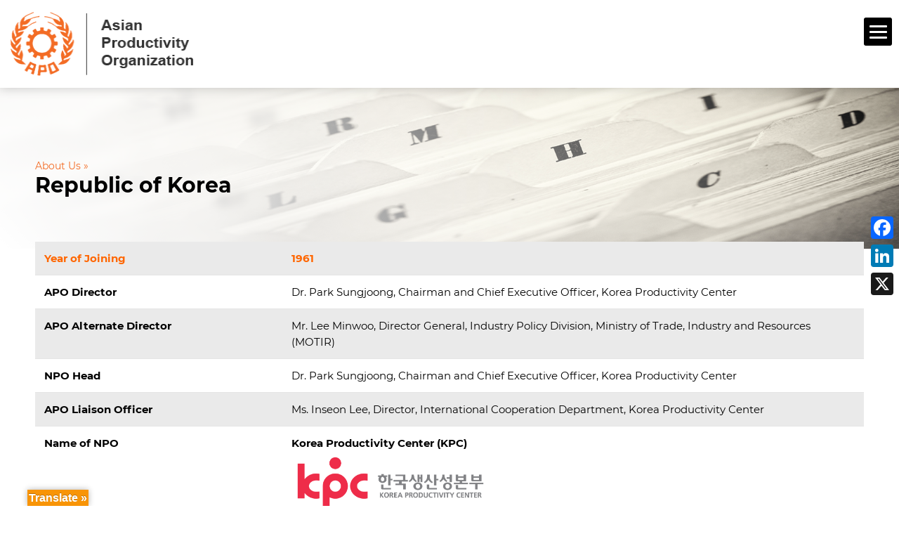

--- FILE ---
content_type: text/html; charset=UTF-8
request_url: https://www.apo-tokyo.org/directories/korea/
body_size: 25260
content:
<!DOCTYPE html>
<!--[if IE 6]>
<html id="ie6" lang="en-US">
<![endif]-->
<!--[if IE 7]>
<html id="ie7" lang="en-US">
<![endif]-->
<!--[if IE 8]>
<html id="ie8" lang="en-US">
<![endif]-->
<!--[if !(IE 6) | !(IE 7) | !(IE 8)  ]><!-->
<html lang="en-US">
<!--<![endif]-->
<head>
	<meta charset="UTF-8" />
	<meta http-equiv="Content-Security-Policy" content="upgrade-insecure-requests">
	<meta name="sitelock-site-verification" content="3635" />
			
	<meta http-equiv="X-UA-Compatible" content="IE=edge">
	<link rel="pingback" href="https://www.apo-tokyo.org/xmlrpc.php" />

		<!--[if lt IE 9]>
	<script src="https://www.apo-tokyo.org/wp-content/themes/Extra-child/scripts/ext/html5.js" type="text/javascript"></script>

	<![endif]-->

	<script type="text/javascript">
		document.documentElement.className = 'js';
		var templateUrl = 'https://www.apo-tokyo.org/wp-content/themes/Extra';
	</script>
	
	

	<link rel='stylesheet' id='font-awesome-css'  href='https://www.apo-tokyo.org/wp-content/themes/Extra-child/styles/css/font-awesome.css' type='text/css' media='all' />
	
	
<!--<script src="/scripts/common-old.js" type="text/javascript"></script>
<script src="/scripts/wow.js" type="text/javascript"></script>

-->
	
	<script>
		
		
	
	</script>
	
	<meta name='robots' content='index, follow, max-image-preview:large, max-snippet:-1, max-video-preview:-1' />
<script type="text/javascript">
			let jqueryParams=[],jQuery=function(r){return jqueryParams=[...jqueryParams,r],jQuery},$=function(r){return jqueryParams=[...jqueryParams,r],$};window.jQuery=jQuery,window.$=jQuery;let customHeadScripts=!1;jQuery.fn=jQuery.prototype={},$.fn=jQuery.prototype={},jQuery.noConflict=function(r){if(window.jQuery)return jQuery=window.jQuery,$=window.jQuery,customHeadScripts=!0,jQuery.noConflict},jQuery.ready=function(r){jqueryParams=[...jqueryParams,r]},$.ready=function(r){jqueryParams=[...jqueryParams,r]},jQuery.load=function(r){jqueryParams=[...jqueryParams,r]},$.load=function(r){jqueryParams=[...jqueryParams,r]},jQuery.fn.ready=function(r){jqueryParams=[...jqueryParams,r]},$.fn.ready=function(r){jqueryParams=[...jqueryParams,r]};</script>
	<!-- This site is optimized with the Yoast SEO plugin v25.7 - https://yoast.com/wordpress/plugins/seo/ -->
	<title>Republic of Korea - APO</title>
	<link rel="canonical" href="https://www.apo-tokyo.org/directories/korea/" />
	<meta property="og:locale" content="en_US" />
	<meta property="og:type" content="article" />
	<meta property="og:title" content="Republic of Korea - APO" />
	<meta property="og:description" content="Year of Joining 1961 APO Director Dr. Park Sungjoong, Chairman and Chief Executive Officer, Korea Productivity Center APO Alternate Director Mr. Lee Minwoo, Director General, Industry Policy Division, Ministry of [&hellip;]" />
	<meta property="og:url" content="https://www.apo-tokyo.org/directories/korea/" />
	<meta property="og:site_name" content="APO" />
	<meta property="article:modified_time" content="2025-12-10T02:12:18+00:00" />
	<meta name="twitter:card" content="summary_large_image" />
	<meta name="twitter:label1" content="Est. reading time" />
	<meta name="twitter:data1" content="1 minute" />
	<script type="application/ld+json" class="yoast-schema-graph">{"@context":"https://schema.org","@graph":[{"@type":"WebPage","@id":"https://www.apo-tokyo.org/directories/korea/","url":"https://www.apo-tokyo.org/directories/korea/","name":"Republic of Korea - APO","isPartOf":{"@id":"https://www.apo-tokyo.org/#website"},"datePublished":"2014-06-24T09:17:50+00:00","dateModified":"2025-12-10T02:12:18+00:00","breadcrumb":{"@id":"https://www.apo-tokyo.org/directories/korea/#breadcrumb"},"inLanguage":"en-US","potentialAction":[{"@type":"ReadAction","target":["https://www.apo-tokyo.org/directories/korea/"]}]},{"@type":"BreadcrumbList","@id":"https://www.apo-tokyo.org/directories/korea/#breadcrumb","itemListElement":[{"@type":"ListItem","position":1,"name":"Home","item":"https://www.apo-tokyo.org/"},{"@type":"ListItem","position":2,"name":"APO Members","item":"https://www.apo-tokyo.org/directories/"},{"@type":"ListItem","position":3,"name":"Republic of Korea"}]},{"@type":"WebSite","@id":"https://www.apo-tokyo.org/#website","url":"https://www.apo-tokyo.org/","name":"APO","description":"","publisher":{"@id":"https://www.apo-tokyo.org/#organization"},"potentialAction":[{"@type":"SearchAction","target":{"@type":"EntryPoint","urlTemplate":"https://www.apo-tokyo.org/?s={search_term_string}"},"query-input":{"@type":"PropertyValueSpecification","valueRequired":true,"valueName":"search_term_string"}}],"inLanguage":"en-US"},{"@type":"Organization","@id":"https://www.apo-tokyo.org/#organization","name":"APO","url":"https://www.apo-tokyo.org/","logo":{"@type":"ImageObject","inLanguage":"en-US","@id":"https://www.apo-tokyo.org/#/schema/logo/image/","url":"https://www.apo-tokyo.org/wp-content/uploads/2022/10/APO-logo.png","contentUrl":"https://www.apo-tokyo.org/wp-content/uploads/2022/10/APO-logo.png","width":408,"height":397,"caption":"APO"},"image":{"@id":"https://www.apo-tokyo.org/#/schema/logo/image/"}}]}</script>
	<!-- / Yoast SEO plugin. -->


<link rel='dns-prefetch' href='//static.addtoany.com' />
<link rel='dns-prefetch' href='//translate.google.com' />
<link rel='dns-prefetch' href='//www.googletagmanager.com' />
<link rel='dns-prefetch' href='//fonts.googleapis.com' />
<link rel='dns-prefetch' href='//hb.wpmucdn.com' />
<link href='//hb.wpmucdn.com' rel='preconnect' />
<link href='http://fonts.googleapis.com' rel='preconnect' />
<link href='//fonts.gstatic.com' crossorigin='' rel='preconnect' />
<link rel="alternate" type="application/rss+xml" title="APO &raquo; Feed" href="https://www.apo-tokyo.org/feed/" />
<link rel="alternate" type="application/rss+xml" title="APO &raquo; Comments Feed" href="https://www.apo-tokyo.org/comments/feed/" />
<link rel="alternate" type="text/calendar" title="APO &raquo; iCal Feed" href="https://www.apo-tokyo.org/events/?ical=1" />
<link rel="alternate" title="oEmbed (JSON)" type="application/json+oembed" href="https://www.apo-tokyo.org/wp-json/oembed/1.0/embed?url=https%3A%2F%2Fwww.apo-tokyo.org%2Fdirectories%2Fkorea%2F" />
<link rel="alternate" title="oEmbed (XML)" type="text/xml+oembed" href="https://www.apo-tokyo.org/wp-json/oembed/1.0/embed?url=https%3A%2F%2Fwww.apo-tokyo.org%2Fdirectories%2Fkorea%2F&#038;format=xml" />
<meta content="Extra Child v.4.27.4.1742191736" name="generator"/><link rel='stylesheet' id='extra-fonts-css' href='https://fonts.googleapis.com/css?family=Open+Sans:300italic,400italic,600italic,700italic,800italic,400,300,600,700,800&#038;subset=latin,latin-ext' type='text/css' media='all' />
<link rel='stylesheet' id='et-builder-googlefonts-cached-css' href='https://fonts.googleapis.com/css?family=Roboto:100,100italic,300,300italic,regular,italic,500,500italic,700,700italic,900,900italic&#038;subset=latin,latin-ext&#038;display=swap' type='text/css' media='all' />
<link rel='stylesheet' id='dashicons-css' href='https://www.apo-tokyo.org/wp-content/uploads/hummingbird-assets/605c5a6be4972e44fb90622e72a667cd.css' type='text/css' media='all' />
<link rel='stylesheet' id='admin-bar-css' href='https://www.apo-tokyo.org/wp-content/uploads/hummingbird-assets/b76443a30dbd1e198e5402c547e9366a.css' type='text/css' media='all' />
<style id='admin-bar-inline-css' type='text/css'>

    /* Hide CanvasJS credits for P404 charts specifically */
    #p404RedirectChart .canvasjs-chart-credit {
        display: none !important;
    }
    
    #p404RedirectChart canvas {
        border-radius: 6px;
    }

    .p404-redirect-adminbar-weekly-title {
        font-weight: bold;
        font-size: 14px;
        color: #fff;
        margin-bottom: 6px;
    }

    #wpadminbar #wp-admin-bar-p404_free_top_button .ab-icon:before {
        content: "\f103";
        color: #dc3545;
        top: 3px;
    }
    
    #wp-admin-bar-p404_free_top_button .ab-item {
        min-width: 80px !important;
        padding: 0px !important;
    }
    
    /* Ensure proper positioning and z-index for P404 dropdown */
    .p404-redirect-adminbar-dropdown-wrap { 
        min-width: 0; 
        padding: 0;
        position: static !important;
    }
    
    #wpadminbar #wp-admin-bar-p404_free_top_button_dropdown {
        position: static !important;
    }
    
    #wpadminbar #wp-admin-bar-p404_free_top_button_dropdown .ab-item {
        padding: 0 !important;
        margin: 0 !important;
    }
    
    .p404-redirect-dropdown-container {
        min-width: 340px;
        padding: 18px 18px 12px 18px;
        background: #23282d !important;
        color: #fff;
        border-radius: 12px;
        box-shadow: 0 8px 32px rgba(0,0,0,0.25);
        margin-top: 10px;
        position: relative !important;
        z-index: 999999 !important;
        display: block !important;
        border: 1px solid #444;
    }
    
    /* Ensure P404 dropdown appears on hover */
    #wpadminbar #wp-admin-bar-p404_free_top_button .p404-redirect-dropdown-container { 
        display: none !important;
    }
    
    #wpadminbar #wp-admin-bar-p404_free_top_button:hover .p404-redirect-dropdown-container { 
        display: block !important;
    }
    
    #wpadminbar #wp-admin-bar-p404_free_top_button:hover #wp-admin-bar-p404_free_top_button_dropdown .p404-redirect-dropdown-container {
        display: block !important;
    }
    
    .p404-redirect-card {
        background: #2c3338;
        border-radius: 8px;
        padding: 18px 18px 12px 18px;
        box-shadow: 0 2px 8px rgba(0,0,0,0.07);
        display: flex;
        flex-direction: column;
        align-items: flex-start;
        border: 1px solid #444;
    }
    
    .p404-redirect-btn {
        display: inline-block;
        background: #dc3545;
        color: #fff !important;
        font-weight: bold;
        padding: 5px 22px;
        border-radius: 8px;
        text-decoration: none;
        font-size: 17px;
        transition: background 0.2s, box-shadow 0.2s;
        margin-top: 8px;
        box-shadow: 0 2px 8px rgba(220,53,69,0.15);
        text-align: center;
        line-height: 1.6;
    }
    
    .p404-redirect-btn:hover {
        background: #c82333;
        color: #fff !important;
        box-shadow: 0 4px 16px rgba(220,53,69,0.25);
    }
    
    /* Prevent conflicts with other admin bar dropdowns */
    #wpadminbar .ab-top-menu > li:hover > .ab-item,
    #wpadminbar .ab-top-menu > li.hover > .ab-item {
        z-index: auto;
    }
    
    #wpadminbar #wp-admin-bar-p404_free_top_button:hover > .ab-item {
        z-index: 999998 !important;
    }
    
/*# sourceURL=admin-bar-inline-css */
</style>
<link rel='stylesheet' id='contact-form-7-css' href='https://www.apo-tokyo.org/wp-content/uploads/hummingbird-assets/b8f8150762d3ec7b3f9aa073cd5678d6.css' type='text/css' media='all' />
<link rel='stylesheet' id='wphb-1-css' href='https://www.apo-tokyo.org/wp-content/uploads/hummingbird-assets/4fb0357ddc7f54596904f197267eed23.css' type='text/css' media='' />
<link rel='stylesheet' id='mailerlite_forms.css-css' href='https://www.apo-tokyo.org/wp-content/uploads/hummingbird-assets/21562a4c8ca73bb0a3ffe910a3a110a9.css' type='text/css' media='all' />
<link rel='stylesheet' id='searchandfilter-css' href='https://www.apo-tokyo.org/wp-content/uploads/hummingbird-assets/30fc7715fdb4ec10ce4b80d2628b3380.css' type='text/css' media='all' />
<link rel='stylesheet' id='dflip-icons-style-css' href='https://www.apo-tokyo.org/wp-content/uploads/hummingbird-assets/b8a0489719b90fb1bc2c70da15ea1127.css' type='text/css' media='all' />
<link rel='stylesheet' id='dflip-style-css' href='https://www.apo-tokyo.org/wp-content/uploads/hummingbird-assets/dc27ee829d3fa68a30b70071d88aac21.css' type='text/css' media='all' />
<link rel='stylesheet' id='extra-style-parent-css' href='https://www.apo-tokyo.org/wp-content/uploads/hummingbird-assets/299e8e604696ee587cf78a14f3a5b332.css' type='text/css' media='all' />
<link rel='stylesheet' id='extra-dynamic-late-css' href='https://www.apo-tokyo.org/wp-content/et-cache/36459/et-extra-dynamic-36459-late.css?ver=1766379251' type='text/css' media='all' />
<link rel='stylesheet' id='extra-dynamic-css' href='https://www.apo-tokyo.org/wp-content/et-cache/36459/et-extra-dynamic-36459.css?ver=1766379251' type='text/css' media='all' />
<link rel='stylesheet' id='divi-breadcrumbs-module-styles-css' href='https://www.apo-tokyo.org/wp-content/uploads/hummingbird-assets/b7a438ffc7bad87f75b91b43976d40e9.css' type='text/css' media='all' />
<link rel='stylesheet' id='divi_cpt_layout_injector-styles-css' href='https://www.apo-tokyo.org/wp-content/uploads/hummingbird-assets/16487a177c3af4f15a0f98f709bda813.css' type='text/css' media='all' />
<link rel='stylesheet' id='wp-pagenavi-css' href='https://www.apo-tokyo.org/wp-content/uploads/hummingbird-assets/3605aa252914e30320a659be3293fde1.css' type='text/css' media='all' />
<link rel='stylesheet' id='wpforms-choicesjs-css' href='https://www.apo-tokyo.org/wp-content/uploads/hummingbird-assets/2eb040bfe92479d2d1a034fda53f6812.css' type='text/css' media='all' />
<link rel='stylesheet' id='wpforms-smart-phone-field-css' href='https://www.apo-tokyo.org/wp-content/uploads/hummingbird-assets/432c1097a45e4c83bb18d1495ccbc055.css' type='text/css' media='all' />
<link rel='stylesheet' id='wpforms-richtext-field-css' href='https://www.apo-tokyo.org/wp-content/uploads/hummingbird-assets/150c12fa2c584756b6b3c2e2f7ce90f3.css' type='text/css' media='all' />
<link rel='stylesheet' id='wpforms-content-field-css' href='https://www.apo-tokyo.org/wp-content/uploads/hummingbird-assets/98ff57aa550945e7479a5891e34bf29d.css' type='text/css' media='all' />
<link rel='stylesheet' id='wpforms-divi-pro-modern-full-css' href='https://www.apo-tokyo.org/wp-content/uploads/hummingbird-assets/4a57b3fd731013398894db61826cc667.css' type='text/css' media='all' />
<link rel='stylesheet' id='addtoany-css' href='https://www.apo-tokyo.org/wp-content/uploads/hummingbird-assets/1ebaebd43290653575a9abf2d591051a.css' type='text/css' media='all' />
<style id='addtoany-inline-css' type='text/css'>
@media screen and (max-width:980px){
.a2a_floating_style.a2a_vertical_style{display:none;}
}
@media screen and (min-width:981px){
.a2a_floating_style.a2a_default_style{display:none;}
}
/*# sourceURL=addtoany-inline-css */
</style>
<link rel='stylesheet' id='sb_et_cpt_li_css-css' href='https://www.apo-tokyo.org/wp-content/plugins/divi_cpt_layout_injector/styles/style.min.css?ver=6.9' type='text/css' media='all' />
<link rel='stylesheet' id='sb_mod_acf_css-css' href='https://www.apo-tokyo.org/wp-content/uploads/hummingbird-assets/26672953ce235a65bb4cf059bdff76b0.css' type='text/css' media='all' />
<link rel='stylesheet' id='sb_et_search_li_css-css' href='https://www.apo-tokyo.org/wp-content/uploads/hummingbird-assets/f9db8031ca1870f7dd9a4674535a0f1d.css' type='text/css' media='all' />
<link rel='stylesheet' id='sb_et_tax_li_css-css' href='https://www.apo-tokyo.org/wp-content/uploads/hummingbird-assets/0e095e5a16b2d70e84371b6db38a1c37.css' type='text/css' media='all' />
<link rel='stylesheet' id='extra-style-css' href='https://www.apo-tokyo.org/wp-content/uploads/hummingbird-assets/ac695fe7edf006a435f50be944444ace.css' type='text/css' media='all' />
<!--n2css--><!--n2js-->
<!-- Google tag (gtag.js) snippet added by Site Kit -->
<!-- Google Analytics snippet added by Site Kit -->
<script type="text/javascript" src="https://www.googletagmanager.com/gtag/js?id=G-Z4E09GP3JY" id="google_gtagjs-js" async></script>
<script type="text/javascript" id="google_gtagjs-js-after">
/* <![CDATA[ */
window.dataLayer = window.dataLayer || [];function gtag(){dataLayer.push(arguments);}
gtag("set","linker",{"domains":["www.apo-tokyo.org"]});
gtag("js", new Date());
gtag("set", "developer_id.dZTNiMT", true);
gtag("config", "G-Z4E09GP3JY", {"googlesitekit_post_type":"directories"});
//# sourceURL=google_gtagjs-js-after
/* ]]> */
</script>
<script type="text/javascript" id="wphb-2-js-before">
/* <![CDATA[ */
window.a2a_config=window.a2a_config||{};a2a_config.callbacks=[];a2a_config.overlays=[];a2a_config.templates={};

//# sourceURL=wphb-2-js-before
/* ]]> */
</script>
<script type="text/javascript" src="https://www.apo-tokyo.org/wp-content/uploads/hummingbird-assets/ee5a51e86f13ed56783aa11cae550487.js" id="wphb-2-js"></script>
<script type="text/javascript" id="jquery-js-after">
/* <![CDATA[ */
jqueryParams.length&&$.each(jqueryParams,function(e,r){if("function"==typeof r){var n=String(r);n.replace("$","jQuery");var a=new Function("return "+n)();$(document).ready(a)}});
//# sourceURL=jquery-js-after
/* ]]> */
</script>
<script type="text/javascript" src="https://www.apo-tokyo.org/wp-content/uploads/hummingbird-assets/a0baa51de99a5d96023b810e1e4bed99.js" id="wphb-3-js"></script>
<link rel="https://api.w.org/" href="https://www.apo-tokyo.org/wp-json/" /><link rel="EditURI" type="application/rsd+xml" title="RSD" href="https://www.apo-tokyo.org/xmlrpc.php?rsd" />
<meta name="generator" content="WordPress 6.9" />
<link rel='shortlink' href='https://www.apo-tokyo.org/?p=36459' />
	<script data-name="dbdb-head-js">
	 
	</script>
<style>
.db_title, .db_tagline { 
    margin-right: 30px;
    margin-top: 0px;
    line-height: 1em;
}
.db_title_and_tagline {
    display: flex;
    align-items: flex-start;
}
.db_tagline_below_title_on .db_title_and_tagline {
    flex-direction: column;
}
.db_tagline_below_title_on .db_tagline {
    margin-top: 8px;
}
.db_title_and_tagline_valign_middle .db_title_and_tagline {
    align-items: center;
}
.db_title_and_tagline_valign_bottom .db_title_and_tagline {
    align-items: flex-end;
}
.db_title_and_tagline_below_logo_on .db_title_and_tagline {
    position: absolute;
    bottom: 0px;
    left: 0px;
    transform: translateY(100%);
}
</style>
    <style>
@media only screen and (min-width: 981px) {
  .et_pb_subscribe.db_inline_form .et_pb_newsletter_form form {
    display: flex;
    width: 100%;
    grid-gap: 20px;
  }
  .et_pb_subscribe.db_inline_form .et_pb_newsletter_form form > * {
    flex: 1 1 0%;
  }
  .et_pb_subscribe.db_inline_form .et_pb_newsletter_form p.et_pb_newsletter_field {
    padding-bottom: 0;
  }
}
</style>
    <style>
        .db_pb_team_member_website_icon:before {
            content: "\e0e3";
        }
    </style>
    <style>
.db_pb_team_member_email_icon:before {
    content: "\e010";
}
ul.et_pb_member_social_links li > span {
    display: inline-block !important;
}
/* Fix email icon hidden by Email Address Encoder plugin */
ul.et_pb_member_social_links li>span {
    display: inline-block !important;
}
</style><style>.db_pb_team_member_phone_icon:before { content: "\e090"; } ul.et_pb_member_social_links li>span { display: inline-block !important; }</style><style>.db_pb_team_member_instagram_icon:before { content: "\e09a"; }</style>    <style>
        .et_pb_slider.dbdb_slider_random .et-pb-active-slide {
            visibility: hidden;
        }
    </style>
<style>
    .et_pb_gallery .et-pb-slider-arrows a {
        margin-top: 0;
        transform: translateY(-50%);
    }
</style>
    <style>
        .et_pb_gallery .et-pb-controllers a {
            border-style: solid;
        }
    </style>

		<!-- GA Google Analytics @ https://m0n.co/ga -->
		<script>
			(function(i,s,o,g,r,a,m){i['GoogleAnalyticsObject']=r;i[r]=i[r]||function(){
			(i[r].q=i[r].q||[]).push(arguments)},i[r].l=1*new Date();a=s.createElement(o),
			m=s.getElementsByTagName(o)[0];a.async=1;a.src=g;m.parentNode.insertBefore(a,m)
			})(window,document,'script','https://www.google-analytics.com/analytics.js','ga');
			ga('create', 'UA-26183861-1', 'auto');
			ga('send', 'pageview');
		</script>

	<style>#google_language_translator{width:auto!important;}div.skiptranslate.goog-te-gadget{display:inline!important;}.goog-tooltip{display: none!important;}.goog-tooltip:hover{display: none!important;}.goog-text-highlight{background-color:transparent!important;border:none!important;box-shadow:none!important;}#google_language_translator select.goog-te-combo{color:#32373c;}#google_language_translator{color:transparent;}body{top:0px!important;}#goog-gt-{display:none!important;}font font{background-color:transparent!important;box-shadow:none!important;position:initial!important;}#glt-translate-trigger{left:20px;right:auto;}#glt-translate-trigger > span{color:#ffffff;}#glt-translate-trigger{background:#f89406;}.goog-te-gadget .goog-te-combo{width:100%;}</style><meta name="generator" content="Site Kit by Google 1.159.0" /><!-- Google Tag Manager -->
<script>(function(w,d,s,l,i){w[l]=w[l]||[];w[l].push({'gtm.start':
new Date().getTime(),event:'gtm.js'});var f=d.getElementsByTagName(s)[0],
j=d.createElement(s),dl=l!='dataLayer'?'&l='+l:'';j.async=true;j.src=
'https://www.googletagmanager.com/gtm.js?id='+i+dl;f.parentNode.insertBefore(j,f);
})(window,document,'script','dataLayer','GTM-M8BSFG');</script>
<!-- End Google Tag Manager -->            <!-- MailerLite Universal -->
            <script>
                (function (m, a, i, l, e, r) {
                    m['MailerLiteObject'] = e;

                    function f() {
                        var c = {a: arguments, q: []};
                        var r = this.push(c);
                        return "number" != typeof r ? r : f.bind(c.q);
                    }

                    f.q = f.q || [];
                    m[e] = m[e] || f.bind(f.q);
                    m[e].q = m[e].q || f.q;
                    r = a.createElement(i);
                    var _ = a.getElementsByTagName(i)[0];
                    r.async = 1;
                    r.src = l + '?' + (~~(new Date().getTime() / 10000000));
                    _.parentNode.insertBefore(r, _);
                })(window, document, 'script', 'https://static.mailerlite.com/js/universal.js', 'ml');

                var ml_account = ml('accounts', '3690209', 'x9e6s4o9u9', 'load');
            </script>
            <!-- End MailerLite Universal -->
        <link href="https://www.apo-tokyo.org/wp-content/plugins/search-by-category/sbc-style.css" type="text/css" rel="stylesheet" /><meta name="tec-api-version" content="v1"><meta name="tec-api-origin" content="https://www.apo-tokyo.org"><link rel="alternate" href="https://www.apo-tokyo.org/wp-json/tribe/events/v1/" />
		<!-- CPT UI Extended Customizer CSS -->
		<style type="text/css" id="cpt-ui-extended-css">
																										</style>
		<!-- /CPT UI Extended Customizer CSS -->

		<meta name="viewport" content="width=device-width, initial-scale=1.0, maximum-scale=1.0, user-scalable=1" /><script data-cfasync="false"> var dFlipLocation = "https://www.apo-tokyo.org/wp-content/plugins/dflip/assets/"; var dFlipWPGlobal = {"text":{"toggleSound":"Turn on\/off Sound","toggleThumbnails":"Toggle Thumbnails","toggleOutline":"Toggle Outline\/Bookmark","previousPage":"Previous Page","nextPage":"Next Page","toggleFullscreen":"Toggle Fullscreen","zoomIn":"Zoom In","zoomOut":"Zoom Out","toggleHelp":"Toggle Help","singlePageMode":"Single Page Mode","doublePageMode":"Double Page Mode","downloadPDFFile":"Download PDF File","gotoFirstPage":"Goto First Page","gotoLastPage":"Goto Last Page","share":"Share"},"moreControls":"download,pageMode,startPage,endPage,sound","hideControls":"","scrollWheel":"true","backgroundColor":"#777","backgroundImage":"","height":"auto","paddingLeft":"20","paddingRight":"20","controlsPosition":"bottom","duration":800,"soundEnable":"true","enableDownload":"true","webgl":"true","hard":"none","maxTextureSize":"1600","rangeChunkSize":"524288","zoomRatio":1.5,"stiffness":3,"singlePageMode":"0","autoPlay":"false","autoPlayDuration":5000,"autoPlayStart":"false"};</script><script>jQuery(document).ready(function($) {
    // Function to handle display state of parent based on child
    function updateParentDisplay() {
        $('.et_cpt_container_column.et_pb_column.et_pb_column_1_2.et_pb_column_0').each(function() {
            if ($(this).css('display') === 'block') {
                $(this).closest('.et_pb_row.et_pb_row_cpt').css('display', 'block');
            } else if ($(this).css('display') === 'none') {
                $(this).closest('.et_pb_row.et_pb_row_cpt').css('display', 'none');
            }
        });
    }

    // Use MutationObserver to monitor DOM changes
    const observer = new MutationObserver(function() {
        updateParentDisplay(); // Call function when DOM changes
    });

    // Start observing the entire document (or a specific container)
    observer.observe(document.body, {
        childList: true, // Watch for direct children changes
        subtree: true,   // Watch for all descendants
        attributes: true // Watch for attribute changes like display
    });

    // Handle "Load More" button click
    $('.loadMoreBtn').on('click', function() {
        setTimeout(updateParentDisplay, 300); // Update after loading new items
    });

    // Initial call to handle any existing elements
    updateParentDisplay();
});
	
jQuery(document).ready(function ($) {
    // Remove "Subject Index" and "Year Index" checkboxes and labels
    $('.cat-item-240 > label').remove();

    // Insert "Filter By:" before the child list of "Year Index"
    $('.cat-item-240 > ul.children').before('<label class="subject-index">Filter By:</label>');
}); 
	
	jQuery(document).ready(function ($) {
    // Remove "Subject Index" and "Year Index" checkboxes and labels
    $('.cat-item-265 > label').remove();

    // Insert "Filter By:" before the child list of "Year Index"
    $('.cat-item-265 > ul.children').before('<label class="subject-index">Filter By:</label>');
});
jQuery(document).ready(function ($) {
    // Remove "Subject Index" and "Year Index" checkboxes and labels
    $('.cat-item-270 > label').remove();

    // Insert "Filter By:" before the child list of "Year Index"
    $('.cat-item-270> ul.children').before('<label class="subject-index">Filter By:</label>');
});
	
	jQuery(document).ready(function ($) {
    // Remove "Subject Index" and "Year Index" checkboxes and labels
    $('.cat-item-265 > label').remove();

    // Insert "Filter By:" before the child list of "Year Index"
    $('.cat-item-265 > ul.children').before('<label class="subject-index">Filter By:</label>');
});
jQuery(document).ready(function ($) {
    // Remove "Subject Index" and "Year Index" checkboxes and labels
    $('.cat-item-270 > label').remove();

    // Insert "Filter By:" before the child list of "Year Index"
    $('.cat-item-270> ul.children').before('<label class="subject-index">Filter By:</label>');
});
	
	jQuery(document).ready(function ($) {
    // Remove "Subject Index" and "Year Index" checkboxes and labels
    $('.cat-item-265 > label').remove();

    // Insert "Filter By:" before the child list of "Year Index"
    $('.cat-item-265 > ul.children').before('<label class="subject-index">Filter By:</label>');
});
jQuery(document).ready(function ($) {
    // Remove "Subject Index" and "Year Index" checkboxes and labels
    $('.cat-item-241 > label').remove();

    // Insert "Filter By:" before the child list of "Year Index"
    $('.cat-item-241> ul.children').before('<label class="subject-index">Filter By:</label>');
});
	jQuery(document).ready(function ($) {
    // Remove "Subject Index" and "Year Index" checkboxes and labels
    $('.cat-item-265 > label').remove();

    // Insert "Filter By:" before the child list of "Year Index"
    $('.cat-item-265 > ul.children').before('<label class="subject-index">Filter By:</label>');
});
jQuery(document).ready(function ($) {
    // Remove "Subject Index" and "Year Index" checkboxes and labels
    $('.cat-item-242 > label').remove();

    // Insert "Filter By:" before the child list of "Year Index"
    $('.cat-item-242> ul.children').before('<label class="subject-index">Filter By:</label>');
});
</script><style>
	#smartAgriculture h3 {
		font-size: 22px;
		color: #212529;
		padding-top: 0px;
		padding-bottom: 12px;
	}
</style><link rel="icon" href="https://www.apo-tokyo.org/wp-content/uploads/2018/09/Logo-small.png" sizes="32x32" />
<link rel="icon" href="https://www.apo-tokyo.org/wp-content/uploads/2018/09/Logo-small.png" sizes="192x192" />
<link rel="apple-touch-icon" href="https://www.apo-tokyo.org/wp-content/uploads/2018/09/Logo-small.png" />
<meta name="msapplication-TileImage" content="https://www.apo-tokyo.org/wp-content/uploads/2018/09/Logo-small.png" />
<style>button#responsive-menu-pro-button,
#responsive-menu-pro-container {
    display: none;
    -webkit-text-size-adjust: 100%;
}

#responsive-menu-pro-container {
    z-index: 99998;
}

@media screen and (max-width:1280px) {

    #responsive-menu-pro-container {
        display: block;
        position: fixed;
        top: 0;
        bottom: 0;        padding-bottom: 5px;
        margin-bottom: -5px;
        outline: 1px solid transparent;
        overflow-y: auto;
        overflow-x: hidden;
    }

    #responsive-menu-pro-container .responsive-menu-pro-search-box {
        width: 100%;
        padding: 0 2%;
        border-radius: 2px;
        height: 50px;
        -webkit-appearance: none;
    }

    #responsive-menu-pro-container.push-left,
    #responsive-menu-pro-container.slide-left {
        transform: translateX(-100%);
        -ms-transform: translateX(-100%);
        -webkit-transform: translateX(-100%);
        -moz-transform: translateX(-100%);
    }

    .responsive-menu-pro-open #responsive-menu-pro-container.push-left,
    .responsive-menu-pro-open #responsive-menu-pro-container.slide-left {
        transform: translateX(0);
        -ms-transform: translateX(0);
        -webkit-transform: translateX(0);
        -moz-transform: translateX(0);
    }

    #responsive-menu-pro-container.push-top,
    #responsive-menu-pro-container.slide-top {
        transform: translateY(-100%);
        -ms-transform: translateY(-100%);
        -webkit-transform: translateY(-100%);
        -moz-transform: translateY(-100%);
    }

    .responsive-menu-pro-open #responsive-menu-pro-container.push-top,
    .responsive-menu-pro-open #responsive-menu-pro-container.slide-top {
        transform: translateY(0);
        -ms-transform: translateY(0);
        -webkit-transform: translateY(0);
        -moz-transform: translateY(0);
    }

    #responsive-menu-pro-container.push-right,
    #responsive-menu-pro-container.slide-right {
        transform: translateX(100%);
        -ms-transform: translateX(100%);
        -webkit-transform: translateX(100%);
        -moz-transform: translateX(100%);
    }

    .responsive-menu-pro-open #responsive-menu-pro-container.push-right,
    .responsive-menu-pro-open #responsive-menu-pro-container.slide-right {
        transform: translateX(0);
        -ms-transform: translateX(0);
        -webkit-transform: translateX(0);
        -moz-transform: translateX(0);
    }

    #responsive-menu-pro-container.push-bottom,
    #responsive-menu-pro-container.slide-bottom {
        transform: translateY(100%);
        -ms-transform: translateY(100%);
        -webkit-transform: translateY(100%);
        -moz-transform: translateY(100%);
    }

    .responsive-menu-pro-open #responsive-menu-pro-container.push-bottom,
    .responsive-menu-pro-open #responsive-menu-pro-container.slide-bottom {
        transform: translateY(0);
        -ms-transform: translateY(0);
        -webkit-transform: translateY(0);
        -moz-transform: translateY(0);
    }

    #responsive-menu-pro-container,
    #responsive-menu-pro-container:before,
    #responsive-menu-pro-container:after,
    #responsive-menu-pro-container *,
    #responsive-menu-pro-container *:before,
    #responsive-menu-pro-container *:after {
        box-sizing: border-box;
        margin: 0;
        padding: 0;
    }

    #responsive-menu-pro-container #responsive-menu-pro-search-box,
    #responsive-menu-pro-container #responsive-menu-pro-additional-content,
    #responsive-menu-pro-container #responsive-menu-pro-title {
        padding: 25px 5%;
    }

    #responsive-menu-pro-container #responsive-menu-pro,
    #responsive-menu-pro-container #responsive-menu-pro ul {
        width: 100%;
   }

    #responsive-menu-pro-container #responsive-menu-pro ul.responsive-menu-pro-submenu {
        display: none;
    }

    #responsive-menu-pro-container #responsive-menu-pro ul.responsive-menu-pro-submenu.responsive-menu-pro-submenu-open {
     display: block;
    }        #responsive-menu-pro-container #responsive-menu-pro ul.responsive-menu-pro-submenu-depth-1 a.responsive-menu-pro-item-link {
            padding-left:10%;
        }

        #responsive-menu-pro-container #responsive-menu-pro ul.responsive-menu-pro-submenu-depth-2 a.responsive-menu-pro-item-link {
            padding-left:15%;
        }

        #responsive-menu-pro-container #responsive-menu-pro ul.responsive-menu-pro-submenu-depth-3 a.responsive-menu-pro-item-link {
            padding-left:20%;
        }

        #responsive-menu-pro-container #responsive-menu-pro ul.responsive-menu-pro-submenu-depth-4 a.responsive-menu-pro-item-link {
            padding-left:25%;
        }

        #responsive-menu-pro-container #responsive-menu-pro ul.responsive-menu-pro-submenu-depth-5 a.responsive-menu-pro-item-link {
            padding-left:30%;
        }
    #responsive-menu-pro-container li.responsive-menu-pro-item {
        width: 100%;
        list-style: none;
    }

    #responsive-menu-pro-container li.responsive-menu-pro-item a {
        width: 100%;
        display: block;
        text-decoration: none;
        position: relative;
    }

    #responsive-menu-pro-container #responsive-menu-pro li.responsive-menu-pro-item a {            padding: 0 5%;    }

    #responsive-menu-pro-container .responsive-menu-pro-submenu li.responsive-menu-pro-item a {            padding: 0 5%;    }


    #responsive-menu-pro-container li.responsive-menu-pro-item a .glyphicon,
    #responsive-menu-pro-container li.responsive-menu-pro-item a .fab,
    #responsive-menu-pro-container li.responsive-menu-pro-item a .fas {
        margin-right: 15px;
    }

    #responsive-menu-pro-container li.responsive-menu-pro-item a .responsive-menu-pro-subarrow {
        position: absolute;
        top: 0;
        bottom: 0;
        text-align: center;
        overflow: hidden;
    }

    #responsive-menu-pro-container li.responsive-menu-pro-item a .responsive-menu-pro-subarrow .glyphicon,
    #responsive-menu-pro-container li.responsive-menu-pro-item a .responsive-menu-pro-subarrow .fab,
    #responsive-menu-pro-container li.responsive-menu-pro-item a .responsive-menu-pro-subarrow .fas {
        margin-right: 0;
    }

    button#responsive-menu-pro-button .responsive-menu-pro-button-icon-inactive {
        display: none;
    }

    button#responsive-menu-pro-button {
        z-index: 99999;
        display: none;
        overflow: hidden;
        outline: none;
    }

    button#responsive-menu-pro-button img {
        max-width: 100%;
    }

    .responsive-menu-pro-label {
        display: inline-block;
        font-weight: 600;
        margin: 0 5px;
        vertical-align: middle;
        pointer-events: none;
    }

    .responsive-menu-pro-accessible {
        display: inline-block;
    }

    .responsive-menu-pro-accessible .responsive-menu-pro-box {
        display: inline-block;
        vertical-align: middle;
    }

    .responsive-menu-pro-label.responsive-menu-pro-label-top,
    .responsive-menu-pro-label.responsive-menu-pro-label-bottom {
        display: block;
        margin: 0 auto;
    }

    button#responsive-menu-pro-button {
        padding: 0 0;
        display: inline-block;
        cursor: pointer;
        transition-property: opacity, filter;
        transition-duration: 0.15s;
        transition-timing-function: linear;
        font: inherit;
        color: inherit;
        text-transform: none;
        background-color: transparent;
        border: 0;
        margin: 0;
    }

    .responsive-menu-pro-box {
        width:25px;
        height:19px;
        display: inline-block;
        position: relative;
    }

    .responsive-menu-pro-inner {
        display: block;
        top: 50%;
        margin-top:-1.5px;
    }

    .responsive-menu-pro-inner,
    .responsive-menu-pro-inner::before,
    .responsive-menu-pro-inner::after {
        width:25px;
        height:3px;
        background-color:#ffffff;
        border-radius: 4px;
        position: absolute;
        transition-property: transform;
        transition-duration: 0.15s;
        transition-timing-function: ease;
    }

    .responsive-menu-pro-open .responsive-menu-pro-inner,
    .responsive-menu-pro-open .responsive-menu-pro-inner::before,
    .responsive-menu-pro-open .responsive-menu-pro-inner::after {
        background-color:#ffffff;
    }

    button#responsive-menu-pro-button:hover .responsive-menu-pro-inner,
    button#responsive-menu-pro-button:hover .responsive-menu-pro-inner::before,
    button#responsive-menu-pro-button:hover .responsive-menu-pro-inner::after,
    button#responsive-menu-pro-button:hover .responsive-menu-pro-open .responsive-menu-pro-inner,
    button#responsive-menu-pro-button:hover .responsive-menu-pro-open .responsive-menu-pro-inner::before,
    button#responsive-menu-pro-button:hover .responsive-menu-pro-open .responsive-menu-pro-inner::after,
    button#responsive-menu-pro-button:focus .responsive-menu-pro-inner,
    button#responsive-menu-pro-button:focus .responsive-menu-pro-inner::before,
    button#responsive-menu-pro-button:focus .responsive-menu-pro-inner::after,
    button#responsive-menu-pro-button:focus .responsive-menu-pro-open .responsive-menu-pro-inner,
    button#responsive-menu-pro-button:focus .responsive-menu-pro-open .responsive-menu-pro-inner::before,
    button#responsive-menu-pro-button:focus .responsive-menu-pro-open .responsive-menu-pro-inner::after {
        background-color:#ffffff;
    }

    .responsive-menu-pro-inner::before,
    .responsive-menu-pro-inner::after {
        content: "";
        display: block;
    }

    .responsive-menu-pro-inner::before {
        top:-8px;
    }

    .responsive-menu-pro-inner::after {
        bottom:-8px;
    }.responsive-menu-pro-boring .responsive-menu-pro-inner,
.responsive-menu-pro-boring .responsive-menu-pro-inner::before,
.responsive-menu-pro-boring .responsive-menu-pro-inner::after {
    transition-property: none;
}

.responsive-menu-pro-boring.is-active .responsive-menu-pro-inner {
    transform: rotate(45deg);
}

.responsive-menu-pro-boring.is-active .responsive-menu-pro-inner::before {
    top: 0;
    opacity: 0;
}

.responsive-menu-pro-boring.is-active .responsive-menu-pro-inner::after {
    bottom: 0;
    transform: rotate(-90deg);
}
    button#responsive-menu-pro-button {
        width:40px;
        height:40px;
        position:fixed;
        top:70px;right:5%;
        display: inline-block;
        transition: transform 0.5s, background-color 0.5s;           background:#000000;    }        .responsive-menu-pro-open button#responsive-menu-pro-button:hover,
        .responsive-menu-pro-open button#responsive-menu-pro-button:focus,
        button#responsive-menu-pro-button:hover,
        button#responsive-menu-pro-button:focus {
            background:#000000;
         }        .responsive-menu-pro-open button#responsive-menu-pro-button {
            background:#000000;
         }
    button#responsive-menu-pro-button .responsive-menu-pro-box {
        color:#ffffff;
        pointer-events: none;
    }

    .responsive-menu-pro-open button#responsive-menu-pro-button .responsive-menu-pro-box {
        color:#ffffff;
    }

    .responsive-menu-pro-label {
        color:#ffffff;
        font-size:14px;
        line-height:13px;        pointer-events: none;
    }

    .responsive-menu-pro-label .responsive-menu-pro-button-text-open {
        display: none;
    }
    .responsive-menu-pro-fade-top #responsive-menu-pro-container,
    .responsive-menu-pro-fade-left #responsive-menu-pro-container,
    .responsive-menu-pro-fade-right #responsive-menu-pro-container,
    .responsive-menu-pro-fade-bottom #responsive-menu-pro-container {
        display: none;
    }
    #responsive-menu-pro-container {
        width:100%;left: 0;            background:#212121;        transition: transform 0.5s;
        text-align:left;    }

    #responsive-menu-pro-container #responsive-menu-pro-wrapper {
        background:#212121;
    }

    #responsive-menu-pro-container #responsive-menu-pro-additional-content {
        color:#ffffff;
    }

    #responsive-menu-pro-container .responsive-menu-pro-search-box {
        background:#ffffff;
        border: 2px solid #dadada;
        color:#333333;
    }

    #responsive-menu-pro-container .responsive-menu-pro-search-box:-ms-input-placeholder {
        color:#c7c7cd;
    }

    #responsive-menu-pro-container .responsive-menu-pro-search-box::-webkit-input-placeholder {
        color:#c7c7cd;
    }

    #responsive-menu-pro-container .responsive-menu-pro-search-box:-moz-placeholder {
        color:#c7c7cd;
        opacity: 1;
    }

    #responsive-menu-pro-container .responsive-menu-pro-search-box::-moz-placeholder {
        color:#c7c7cd;
        opacity: 1;
    }

    #responsive-menu-pro-container .responsive-menu-pro-item-link,
    #responsive-menu-pro-container #responsive-menu-pro-title,
    #responsive-menu-pro-container .responsive-menu-pro-subarrow {
        transition: background-color 0.5s,
                    border-color 0.5s,
                    color 0.5s;
    }

    #responsive-menu-pro-container #responsive-menu-pro-title {
        background-color:#212121;
        color:#ffffff;
        font-size:13px;
        text-align:left;
    }

    #responsive-menu-pro-container #responsive-menu-pro-title a {
        color:#ffffff;
        font-size:13px;
        text-decoration: none;
    }

    #responsive-menu-pro-container #responsive-menu-pro-title a:hover {
        color:#ffffff;
    }

    #responsive-menu-pro-container #responsive-menu-pro-title:hover {
        background-color:#212121;
        color:#ffffff;
    }

    #responsive-menu-pro-container #responsive-menu-pro-title:hover a {
        color:#ffffff;
    }

    #responsive-menu-pro-container #responsive-menu-pro-title #responsive-menu-pro-title-image {
        display: inline-block;
        vertical-align: middle;
        max-width: 100%;
        margin-bottom: 15px;
    }

    #responsive-menu-pro-container #responsive-menu-pro-title #responsive-menu-pro-title-image img {        max-width: 100%;
    }

    #responsive-menu-pro-container #responsive-menu-pro > li.responsive-menu-pro-item:first-child > a {
        border-top:1px solid #212121;
    }

    #responsive-menu-pro-container #responsive-menu-pro li.responsive-menu-pro-item .responsive-menu-pro-item-link {
        font-size:13px;
    }

    #responsive-menu-pro-container #responsive-menu-pro li.responsive-menu-pro-item a {
        line-height:40px;
        border-bottom:1px solid #212121;
        color:#ffffff;
        background-color:#212121;            height:40px;    }

    #responsive-menu-pro-container #responsive-menu-pro li.responsive-menu-pro-item a:hover,
    #responsive-menu-pro-container #responsive-menu-pro li.responsive-menu-pro-item a:focus {
        color:#ffffff;
        background-color:#3f3f3f;
        border-color:#212121;
    }

    #responsive-menu-pro-container #responsive-menu-pro li.responsive-menu-pro-item a:hover .responsive-menu-pro-subarrow,
    #responsive-menu-pro-container #responsive-menu-pro li.responsive-menu-pro-item a:focus .responsive-menu-pro-subarrow  {
        color:#ffffff;
        border-color:#3f3f3f;
        background-color:#3f3f3f;
    }

    #responsive-menu-pro-container #responsive-menu-pro li.responsive-menu-pro-item a:hover .responsive-menu-pro-subarrow.responsive-menu-pro-subarrow-active,
    #responsive-menu-pro-container #responsive-menu-pro li.responsive-menu-pro-item a:focus .responsive-menu-pro-subarrow.responsive-menu-pro-subarrow-active {
        color:#ffffff;
        border-color:#3f3f3f;
        background-color:#3f3f3f;
    }

    #responsive-menu-pro-container #responsive-menu-pro li.responsive-menu-pro-item a .responsive-menu-pro-subarrow {right: 0;
        height:39px;
        line-height:39px;
        width:100%;
        color:#ffffff;        border-left:1px solid #212121;        background-color:#212121;
    }

    #responsive-menu-pro-container #responsive-menu-pro li.responsive-menu-pro-item a .responsive-menu-pro-subarrow.responsive-menu-pro-subarrow-active {
        color:#ffffff;
        border-color:#212121;
        background-color:#212121;
    }

    #responsive-menu-pro-container #responsive-menu-pro li.responsive-menu-pro-item a .responsive-menu-pro-subarrow.responsive-menu-pro-subarrow-active:hover,
    #responsive-menu-pro-container #responsive-menu-pro li.responsive-menu-pro-item a .responsive-menu-pro-subarrow.responsive-menu-pro-subarrow-active:focus  {
        color:#ffffff;
        border-color:#3f3f3f;
        background-color:#3f3f3f;
    }

    #responsive-menu-pro-container #responsive-menu-pro li.responsive-menu-pro-item a .responsive-menu-pro-subarrow:hover,
    #responsive-menu-pro-container #responsive-menu-pro li.responsive-menu-pro-item a .responsive-menu-pro-subarrow:focus {
        color:#ffffff;
        border-color:#3f3f3f;
        background-color:#3f3f3f;
    }

    #responsive-menu-pro-container #responsive-menu-pro li.responsive-menu-pro-item.responsive-menu-pro-current-item > .responsive-menu-pro-item-link {
        background-color:#212121;
        color:#ffffff;
        border-color:#212121;
    }

    #responsive-menu-pro-container #responsive-menu-pro li.responsive-menu-pro-item.responsive-menu-pro-current-item > .responsive-menu-pro-item-link:hover {
        background-color:#3f3f3f;
        color:#ffffff;
        border-color:#3f3f3f;
    }        #responsive-menu-pro-container #responsive-menu-pro ul.responsive-menu-pro-submenu li.responsive-menu-pro-item .responsive-menu-pro-item-link {            font-size:13px;
            text-align:left;
        }

        #responsive-menu-pro-container #responsive-menu-pro ul.responsive-menu-pro-submenu li.responsive-menu-pro-item a {                height:40px;            line-height:40px;
            border-bottom:1px solid #212121;
            color:#ffffff;
            background-color:#212121;
        }

        #responsive-menu-pro-container #responsive-menu-pro ul.responsive-menu-pro-submenu li.responsive-menu-pro-item a:hover,
        #responsive-menu-pro-container #responsive-menu-pro ul.responsive-menu-pro-submenu li.responsive-menu-pro-item a:focus {
            color:#ffffff;
            background-color:#3f3f3f;
            border-color:#212121;
        }

        #responsive-menu-pro-container #responsive-menu-pro ul.responsive-menu-pro-submenu li.responsive-menu-pro-item a:hover .responsive-menu-pro-subarrow {
            color:#ffffff;
            border-color:#3f3f3f;
            background-color:#3f3f3f;
        }

        #responsive-menu-pro-container #responsive-menu-pro ul.responsive-menu-pro-submenu li.responsive-menu-pro-item a:hover .responsive-menu-pro-subarrow.responsive-menu-pro-subarrow-active {
            color:#ffffff;
            border-color:#3f3f3f;
            background-color:#3f3f3f;
        }

        #responsive-menu-pro-container #responsive-menu-pro ul.responsive-menu-pro-submenu li.responsive-menu-pro-item a .responsive-menu-pro-subarrow {                left:unset;
                right:0;           
            height:39px;
            line-height:39px;
            width:40px;
            color:#ffffff;                border-left:1px solid #212121;
                border-right:unset;
            
            background-color:#212121;
        }

        #responsive-menu-pro-container #responsive-menu-pro ul.responsive-menu-pro-submenu li.responsive-menu-pro-item a .responsive-menu-pro-subarrow.responsive-menu-pro-subarrow-active {
            color:#ffffff;
            border-color:#212121;
            background-color:#212121;
        }

        #responsive-menu-pro-container #responsive-menu-pro ul.responsive-menu-pro-submenu li.responsive-menu-pro-item a .responsive-menu-pro-subarrow.responsive-menu-pro-subarrow-active:hover {
            color:#ffffff;
            border-color:#3f3f3f;
            background-color:#3f3f3f;
        }

        #responsive-menu-pro-container #responsive-menu-pro ul.responsive-menu-pro-submenu li.responsive-menu-pro-item a .responsive-menu-pro-subarrow:hover {
            color:#ffffff;
            border-color:#3f3f3f;
            background-color:#3f3f3f;
        }

        #responsive-menu-pro-container #responsive-menu-pro ul.responsive-menu-pro-submenu li.responsive-menu-pro-item.responsive-menu-pro-current-item > .responsive-menu-pro-item-link {
            background-color:#212121;
            color:#ffffff;
            border-color:#212121;
        }

        #responsive-menu-pro-container #responsive-menu-pro ul.responsive-menu-pro-submenu li.responsive-menu-pro-item.responsive-menu-pro-current-item > .responsive-menu-pro-item-link:hover {
            background-color:#3f3f3f;
            color:#ffffff;
            border-color:#3f3f3f;
        }.show-menu-button {
            display: none !important;
        }
}
</style><script>jQuery(document).ready(function($) {

    var ResponsiveMenuPro = {
        trigger: '#responsive-menu-pro-button',
        animationSpeed:500,
        breakpoint:1280,        isOpen: false,
        activeClass: 'is-active',
        container: '#responsive-menu-pro-container',
        openClass: 'responsive-menu-pro-open',
        activeArrow: '▲',
        inactiveArrow: '▼',
        wrapper: '#responsive-menu-pro-wrapper',
        linkElement: '.responsive-menu-pro-item-link',
        subMenuTransitionTime:200,
        originalHeight: '',
        openMenu: function() {
            $(this.trigger).addClass(this.activeClass);
            $('html').addClass(this.openClass);
            $('.responsive-menu-pro-button-icon-active').hide();
            $('.responsive-menu-pro-button-icon-inactive').show();                this.setWrapperTranslate();
            this.isOpen = true;
        },
        closeMenu: function() {
            $(this.trigger).removeClass(this.activeClass);
            $('html').removeClass(this.openClass);
            $('.responsive-menu-pro-button-icon-inactive').hide();
            $('.responsive-menu-pro-button-icon-active').show();                this.clearWrapperTranslate();
            $("#responsive-menu-pro > li").removeAttr('style');
            this.isOpen = false;
        },        triggerMenu: function() {
            this.isOpen ? this.closeMenu() : this.openMenu();
        },
        triggerSubArrow: function(subarrow) {
            var sub_menu = $(subarrow).parent().siblings('.responsive-menu-pro-submenu');
            var self = this;
                if(sub_menu.hasClass('responsive-menu-pro-submenu-open')) {
                    sub_menu.slideUp(self.subMenuTransitionTime, 'linear',function() {
                        $(this).css('display', '');
                    }).removeClass('responsive-menu-pro-submenu-open');
                    $(subarrow).html(this.inactiveArrow);
                    $(subarrow).removeClass('responsive-menu-pro-subarrow-active');
                } else {
                    sub_menu.slideDown(self.subMenuTransitionTime, 'linear').addClass('responsive-menu-pro-submenu-open');
                    $(subarrow).html(this.activeArrow);
                    $(subarrow).addClass('responsive-menu-pro-subarrow-active');
                }
        },
        menuHeight: function() {
            return $(this.container).height();
        },
        menuWidth: function() {
            return $(this.container).width();
        },
        wrapperHeight: function() {
            return $(this.wrapper).height();
        },            setWrapperTranslate: function() {
                switch('left') {
                    case 'left':
                        translate = 'translateX(' + this.menuWidth() + 'px)'; break;
                    case 'right':
                        translate = 'translateX(-' + this.menuWidth() + 'px)'; break;
                    case 'top':
                        translate = 'translateY(' + this.wrapperHeight() + 'px)'; break;
                    case 'bottom':
                        translate = 'translateY(-' + this.menuHeight() + 'px)'; break;
                }            },
            clearWrapperTranslate: function() {
                var self = this;            },
        init: function() {

            var self = this;
            $(this.trigger).on('click', function(e){
                e.stopPropagation();
                self.triggerMenu();
            });

            $(this.trigger).mouseup(function(){
                $(self.trigger).blur();
            });

            $('.responsive-menu-pro-subarrow').on('click', function(e) {
                e.preventDefault();
                e.stopPropagation();
                self.triggerSubArrow(this);
            });

            $(window).resize(function() {
                if($(window).width() >= self.breakpoint) {
                    if(self.isOpen){
                        self.closeMenu();
                    }
                    $('#responsive-menu-pro, .responsive-menu-pro-submenu').removeAttr('style');
                } else {                        if($('.responsive-menu-pro-open').length > 0){
                            self.setWrapperTranslate();
                        }                }
            });
             /* Desktop menu : hide on scroll down / show on scroll Up */            $(this.trigger).mousedown(function(e){
                e.preventDefault();
                e.stopPropagation();
            });            if (jQuery('#responsive-menu-pro-button').css('display') != 'none') {

                $('#responsive-menu-pro-button,#responsive-menu-pro a.responsive-menu-pro-item-link,#responsive-menu-pro-wrapper input').focus( function() {
                    $(this).addClass('is-active');
                    $('html').addClass('responsive-menu-pro-open');
                    $('#responsive-menu-pro li').css({"opacity": "1", "margin-left": "0"});
                });

                $('a,input,button').focusout( function( event ) {
                    if ( ! $(this).parents('#responsive-menu-pro-container').length ) {
                        $('html').removeClass('responsive-menu-pro-open');
                        $('#responsive-menu-pro-button').removeClass('is-active');
                    }
                });
            } else {            }            $('#responsive-menu-pro a.responsive-menu-pro-item-link').keydown(function(event) {
                if ( [13,27,32,35,36,37,38,39,40].indexOf( event.keyCode) == -1) {
                    return;
                }
                var link = $(this);
                switch(event.keyCode) {
                    case 13:                        link.click();
                        break;
                    case 27:                        var dropdown = link.parent('li').parents('.responsive-menu-pro-submenu');
                        if ( dropdown.length > 0 ) {
                            dropdown.hide();
                            dropdown.prev().focus();
                        }
                        break;
                    case 32:                        var dropdown = link.parent('li').find('.responsive-menu-pro-submenu');
                        if ( dropdown.length > 0 ) {
                            dropdown.show();
                            dropdown.find('a, input, button, textarea').filter(':visible').first().focus();
                        }
                        break;
                    case 35:                        var dropdown = link.parent('li').find('.responsive-menu-pro-submenu');
                        if ( dropdown.length > 0 ) {
                            dropdown.hide();
                        }
                        $(this).parents('#responsive-menu-pro').find('a.responsive-menu-pro-item-link').filter(':visible').last().focus();
                        break;
                    case 36:                        var dropdown = link.parent('li').find('.responsive-menu-pro-submenu');
                        if( dropdown.length > 0 ) {
                            dropdown.hide();
                        }

                        $(this).parents('#responsive-menu-pro').find('a.responsive-menu-pro-item-link').filter(':visible').first().focus();
                        break;
                    case 37:
                        event.preventDefault();
                        event.stopPropagation();                        if ( link.parent('li').prevAll('li').filter(':visible').first().length == 0) {
                            link.parent('li').nextAll('li').filter(':visible').last().find('a').first().focus();
                        } else {
                            link.parent('li').prevAll('li').filter(':visible').first().find('a').first().focus();
                        }                        if ( link.parent('li').children('.responsive-menu-pro-submenu').length ) {
                            link.parent('li').children('.responsive-menu-pro-submenu').hide();
                        }
                        break;
                    case 38:                        var dropdown = link.parent('li').find('.responsive-menu-pro-submenu');
                        if( dropdown.length > 0 ) {
                            event.preventDefault();
                            event.stopPropagation();
                            dropdown.find('a, input, button, textarea').filter(':visible').first().focus();
                        } else {
                            if ( link.parent('li').prevAll('li').filter(':visible').first().length == 0) {
                                link.parent('li').nextAll('li').filter(':visible').last().find('a').first().focus();
                            } else {
                                link.parent('li').prevAll('li').filter(':visible').first().find('a').first().focus();
                            }
                        }
                        break;
                    case 39:
                        event.preventDefault();
                        event.stopPropagation();                        if( link.parent('li').nextAll('li').filter(':visible').first().length == 0) {
                            link.parent('li').prevAll('li').filter(':visible').last().find('a').first().focus();
                        } else {
                            link.parent('li').nextAll('li').filter(':visible').first().find('a').first().focus();
                        }                        if ( link.parent('li').children('.responsive-menu-pro-submenu').length ) {
                            link.parent('li').children('.responsive-menu-pro-submenu').hide();
                        }
                        break;
                    case 40:                        var dropdown = link.parent('li').find('.responsive-menu-pro-submenu');
                        if ( dropdown.length > 0 ) {
                            event.preventDefault();
                            event.stopPropagation();
                            dropdown.find('a, input, button, textarea').filter(':visible').first().focus();
                        } else {
                            if( link.parent('li').nextAll('li').filter(':visible').first().length == 0) {
                                link.parent('li').prevAll('li').filter(':visible').last().find('a').first().focus();
                            } else {
                                link.parent('li').nextAll('li').filter(':visible').first().find('a').first().focus();
                            }
                        }
                        break;
                    }
            });

        }
    };
    ResponsiveMenuPro.init();
});
</script><link rel="stylesheet" id="et-extra-customizer-global-cached-inline-styles" href="https://www.apo-tokyo.org/wp-content/et-cache/global/et-extra-customizer-global.min.css?ver=1766375466" /><link rel="stylesheet" id="et-core-unified-cpt-36459-cached-inline-styles" href="https://www.apo-tokyo.org/wp-content/et-cache/36459/et-core-unified-cpt-36459.min.css?ver=1766379251" />		

	
<style id='global-styles-inline-css' type='text/css'>
:root{--wp--preset--aspect-ratio--square: 1;--wp--preset--aspect-ratio--4-3: 4/3;--wp--preset--aspect-ratio--3-4: 3/4;--wp--preset--aspect-ratio--3-2: 3/2;--wp--preset--aspect-ratio--2-3: 2/3;--wp--preset--aspect-ratio--16-9: 16/9;--wp--preset--aspect-ratio--9-16: 9/16;--wp--preset--color--black: #000000;--wp--preset--color--cyan-bluish-gray: #abb8c3;--wp--preset--color--white: #ffffff;--wp--preset--color--pale-pink: #f78da7;--wp--preset--color--vivid-red: #cf2e2e;--wp--preset--color--luminous-vivid-orange: #ff6900;--wp--preset--color--luminous-vivid-amber: #fcb900;--wp--preset--color--light-green-cyan: #7bdcb5;--wp--preset--color--vivid-green-cyan: #00d084;--wp--preset--color--pale-cyan-blue: #8ed1fc;--wp--preset--color--vivid-cyan-blue: #0693e3;--wp--preset--color--vivid-purple: #9b51e0;--wp--preset--gradient--vivid-cyan-blue-to-vivid-purple: linear-gradient(135deg,rgb(6,147,227) 0%,rgb(155,81,224) 100%);--wp--preset--gradient--light-green-cyan-to-vivid-green-cyan: linear-gradient(135deg,rgb(122,220,180) 0%,rgb(0,208,130) 100%);--wp--preset--gradient--luminous-vivid-amber-to-luminous-vivid-orange: linear-gradient(135deg,rgb(252,185,0) 0%,rgb(255,105,0) 100%);--wp--preset--gradient--luminous-vivid-orange-to-vivid-red: linear-gradient(135deg,rgb(255,105,0) 0%,rgb(207,46,46) 100%);--wp--preset--gradient--very-light-gray-to-cyan-bluish-gray: linear-gradient(135deg,rgb(238,238,238) 0%,rgb(169,184,195) 100%);--wp--preset--gradient--cool-to-warm-spectrum: linear-gradient(135deg,rgb(74,234,220) 0%,rgb(151,120,209) 20%,rgb(207,42,186) 40%,rgb(238,44,130) 60%,rgb(251,105,98) 80%,rgb(254,248,76) 100%);--wp--preset--gradient--blush-light-purple: linear-gradient(135deg,rgb(255,206,236) 0%,rgb(152,150,240) 100%);--wp--preset--gradient--blush-bordeaux: linear-gradient(135deg,rgb(254,205,165) 0%,rgb(254,45,45) 50%,rgb(107,0,62) 100%);--wp--preset--gradient--luminous-dusk: linear-gradient(135deg,rgb(255,203,112) 0%,rgb(199,81,192) 50%,rgb(65,88,208) 100%);--wp--preset--gradient--pale-ocean: linear-gradient(135deg,rgb(255,245,203) 0%,rgb(182,227,212) 50%,rgb(51,167,181) 100%);--wp--preset--gradient--electric-grass: linear-gradient(135deg,rgb(202,248,128) 0%,rgb(113,206,126) 100%);--wp--preset--gradient--midnight: linear-gradient(135deg,rgb(2,3,129) 0%,rgb(40,116,252) 100%);--wp--preset--font-size--small: 13px;--wp--preset--font-size--medium: 20px;--wp--preset--font-size--large: 36px;--wp--preset--font-size--x-large: 42px;--wp--preset--spacing--20: 0.44rem;--wp--preset--spacing--30: 0.67rem;--wp--preset--spacing--40: 1rem;--wp--preset--spacing--50: 1.5rem;--wp--preset--spacing--60: 2.25rem;--wp--preset--spacing--70: 3.38rem;--wp--preset--spacing--80: 5.06rem;--wp--preset--shadow--natural: 6px 6px 9px rgba(0, 0, 0, 0.2);--wp--preset--shadow--deep: 12px 12px 50px rgba(0, 0, 0, 0.4);--wp--preset--shadow--sharp: 6px 6px 0px rgba(0, 0, 0, 0.2);--wp--preset--shadow--outlined: 6px 6px 0px -3px rgb(255, 255, 255), 6px 6px rgb(0, 0, 0);--wp--preset--shadow--crisp: 6px 6px 0px rgb(0, 0, 0);}:root { --wp--style--global--content-size: 856px;--wp--style--global--wide-size: 1280px; }:where(body) { margin: 0; }.wp-site-blocks > .alignleft { float: left; margin-right: 2em; }.wp-site-blocks > .alignright { float: right; margin-left: 2em; }.wp-site-blocks > .aligncenter { justify-content: center; margin-left: auto; margin-right: auto; }:where(.is-layout-flex){gap: 0.5em;}:where(.is-layout-grid){gap: 0.5em;}.is-layout-flow > .alignleft{float: left;margin-inline-start: 0;margin-inline-end: 2em;}.is-layout-flow > .alignright{float: right;margin-inline-start: 2em;margin-inline-end: 0;}.is-layout-flow > .aligncenter{margin-left: auto !important;margin-right: auto !important;}.is-layout-constrained > .alignleft{float: left;margin-inline-start: 0;margin-inline-end: 2em;}.is-layout-constrained > .alignright{float: right;margin-inline-start: 2em;margin-inline-end: 0;}.is-layout-constrained > .aligncenter{margin-left: auto !important;margin-right: auto !important;}.is-layout-constrained > :where(:not(.alignleft):not(.alignright):not(.alignfull)){max-width: var(--wp--style--global--content-size);margin-left: auto !important;margin-right: auto !important;}.is-layout-constrained > .alignwide{max-width: var(--wp--style--global--wide-size);}body .is-layout-flex{display: flex;}.is-layout-flex{flex-wrap: wrap;align-items: center;}.is-layout-flex > :is(*, div){margin: 0;}body .is-layout-grid{display: grid;}.is-layout-grid > :is(*, div){margin: 0;}body{padding-top: 0px;padding-right: 0px;padding-bottom: 0px;padding-left: 0px;}:root :where(.wp-element-button, .wp-block-button__link){background-color: #32373c;border-width: 0;color: #fff;font-family: inherit;font-size: inherit;font-style: inherit;font-weight: inherit;letter-spacing: inherit;line-height: inherit;padding-top: calc(0.667em + 2px);padding-right: calc(1.333em + 2px);padding-bottom: calc(0.667em + 2px);padding-left: calc(1.333em + 2px);text-decoration: none;text-transform: inherit;}.has-black-color{color: var(--wp--preset--color--black) !important;}.has-cyan-bluish-gray-color{color: var(--wp--preset--color--cyan-bluish-gray) !important;}.has-white-color{color: var(--wp--preset--color--white) !important;}.has-pale-pink-color{color: var(--wp--preset--color--pale-pink) !important;}.has-vivid-red-color{color: var(--wp--preset--color--vivid-red) !important;}.has-luminous-vivid-orange-color{color: var(--wp--preset--color--luminous-vivid-orange) !important;}.has-luminous-vivid-amber-color{color: var(--wp--preset--color--luminous-vivid-amber) !important;}.has-light-green-cyan-color{color: var(--wp--preset--color--light-green-cyan) !important;}.has-vivid-green-cyan-color{color: var(--wp--preset--color--vivid-green-cyan) !important;}.has-pale-cyan-blue-color{color: var(--wp--preset--color--pale-cyan-blue) !important;}.has-vivid-cyan-blue-color{color: var(--wp--preset--color--vivid-cyan-blue) !important;}.has-vivid-purple-color{color: var(--wp--preset--color--vivid-purple) !important;}.has-black-background-color{background-color: var(--wp--preset--color--black) !important;}.has-cyan-bluish-gray-background-color{background-color: var(--wp--preset--color--cyan-bluish-gray) !important;}.has-white-background-color{background-color: var(--wp--preset--color--white) !important;}.has-pale-pink-background-color{background-color: var(--wp--preset--color--pale-pink) !important;}.has-vivid-red-background-color{background-color: var(--wp--preset--color--vivid-red) !important;}.has-luminous-vivid-orange-background-color{background-color: var(--wp--preset--color--luminous-vivid-orange) !important;}.has-luminous-vivid-amber-background-color{background-color: var(--wp--preset--color--luminous-vivid-amber) !important;}.has-light-green-cyan-background-color{background-color: var(--wp--preset--color--light-green-cyan) !important;}.has-vivid-green-cyan-background-color{background-color: var(--wp--preset--color--vivid-green-cyan) !important;}.has-pale-cyan-blue-background-color{background-color: var(--wp--preset--color--pale-cyan-blue) !important;}.has-vivid-cyan-blue-background-color{background-color: var(--wp--preset--color--vivid-cyan-blue) !important;}.has-vivid-purple-background-color{background-color: var(--wp--preset--color--vivid-purple) !important;}.has-black-border-color{border-color: var(--wp--preset--color--black) !important;}.has-cyan-bluish-gray-border-color{border-color: var(--wp--preset--color--cyan-bluish-gray) !important;}.has-white-border-color{border-color: var(--wp--preset--color--white) !important;}.has-pale-pink-border-color{border-color: var(--wp--preset--color--pale-pink) !important;}.has-vivid-red-border-color{border-color: var(--wp--preset--color--vivid-red) !important;}.has-luminous-vivid-orange-border-color{border-color: var(--wp--preset--color--luminous-vivid-orange) !important;}.has-luminous-vivid-amber-border-color{border-color: var(--wp--preset--color--luminous-vivid-amber) !important;}.has-light-green-cyan-border-color{border-color: var(--wp--preset--color--light-green-cyan) !important;}.has-vivid-green-cyan-border-color{border-color: var(--wp--preset--color--vivid-green-cyan) !important;}.has-pale-cyan-blue-border-color{border-color: var(--wp--preset--color--pale-cyan-blue) !important;}.has-vivid-cyan-blue-border-color{border-color: var(--wp--preset--color--vivid-cyan-blue) !important;}.has-vivid-purple-border-color{border-color: var(--wp--preset--color--vivid-purple) !important;}.has-vivid-cyan-blue-to-vivid-purple-gradient-background{background: var(--wp--preset--gradient--vivid-cyan-blue-to-vivid-purple) !important;}.has-light-green-cyan-to-vivid-green-cyan-gradient-background{background: var(--wp--preset--gradient--light-green-cyan-to-vivid-green-cyan) !important;}.has-luminous-vivid-amber-to-luminous-vivid-orange-gradient-background{background: var(--wp--preset--gradient--luminous-vivid-amber-to-luminous-vivid-orange) !important;}.has-luminous-vivid-orange-to-vivid-red-gradient-background{background: var(--wp--preset--gradient--luminous-vivid-orange-to-vivid-red) !important;}.has-very-light-gray-to-cyan-bluish-gray-gradient-background{background: var(--wp--preset--gradient--very-light-gray-to-cyan-bluish-gray) !important;}.has-cool-to-warm-spectrum-gradient-background{background: var(--wp--preset--gradient--cool-to-warm-spectrum) !important;}.has-blush-light-purple-gradient-background{background: var(--wp--preset--gradient--blush-light-purple) !important;}.has-blush-bordeaux-gradient-background{background: var(--wp--preset--gradient--blush-bordeaux) !important;}.has-luminous-dusk-gradient-background{background: var(--wp--preset--gradient--luminous-dusk) !important;}.has-pale-ocean-gradient-background{background: var(--wp--preset--gradient--pale-ocean) !important;}.has-electric-grass-gradient-background{background: var(--wp--preset--gradient--electric-grass) !important;}.has-midnight-gradient-background{background: var(--wp--preset--gradient--midnight) !important;}.has-small-font-size{font-size: var(--wp--preset--font-size--small) !important;}.has-medium-font-size{font-size: var(--wp--preset--font-size--medium) !important;}.has-large-font-size{font-size: var(--wp--preset--font-size--large) !important;}.has-x-large-font-size{font-size: var(--wp--preset--font-size--x-large) !important;}
/*# sourceURL=global-styles-inline-css */
</style>
<link rel='stylesheet' id='wphb-4-css' href='https://www.apo-tokyo.org/wp-content/uploads/hummingbird-assets/e653ceadfc74fda579cca5faadfad2c0.css' type='text/css' media='all' />
</head>
<body class="wp-singular directories-template-default single single-directories postid-36459 wp-theme-Extra wp-child-theme-Extra-child desktop tribe-no-js et_bloom Extra-child et_extra et_fixed_nav et_pb_gutters3 et_primary_nav_dropdown_animation_Default et_secondary_nav_dropdown_animation_Default  et_includes_sidebar et-db responsive-menu-pro-slide-left">
	
	<div id="page-container" class="page-container">
				<!-- Header -->
		<header class="header left-right">
			
			<!-- Main Header -->
			<div id="main-header-wrapper">
				<div id="main-header" data-fixed-height="80">
					<div class="container">
					<!-- ET Ad -->
						
						
						<!-- Logo -->
						<a class="logo" href="https://www.apo-tokyo.org/" data-fixed-height="51">
							<img src="https://www.apo-tokyo.org/wp-content/uploads/2021/12/apo-logo.png" alt="APO" id="logo" />
						</a>

						
						<!-- ET Navigation -->
						<div id="et-navigation" class="">
							<ul id="et-menu" class="nav"><li id="menu-item-42982" class="menu-item menu-item-type-post_type menu-item-object-page menu-item-home menu-item-42982"><a href="https://www.apo-tokyo.org/">Home</a></li>
<li id="menu-item-37536" class="menu-item menu-item-type-custom menu-item-object-custom menu-item-has-children mega-menu menu-item-has-children mega-menu-cols menu-item-37536"><a href="#">About Us</a>
<ul class="sub-menu">
	<li id="menu-item-36052" class="hideit menu-item menu-item-type-custom menu-item-object-custom menu-item-has-children menu-item-36052"><a href="#">Hidden Title</a>
	<ul class="sub-menu">
		<li id="menu-item-36121" class="menu-item menu-item-type-post_type menu-item-object-page menu-item-36121"><a href="https://www.apo-tokyo.org/overview/">Overview</a></li>
		<li id="menu-item-36135" class="menu-item menu-item-type-post_type menu-item-object-page menu-item-36135"><a href="https://www.apo-tokyo.org/history/">History</a></li>
		<li id="menu-item-44028" class="menu-item menu-item-type-post_type menu-item-object-page menu-item-44028"><a href="https://www.apo-tokyo.org/roles/">Roles</a></li>
		<li id="menu-item-44029" class="menu-item menu-item-type-post_type menu-item-object-page menu-item-44029"><a href="https://www.apo-tokyo.org/vision-2025/">Vision 2025</a></li>
		<li id="menu-item-41770" class="menu-item menu-item-type-custom menu-item-object-custom menu-item-41770"><a href="https://www.apo-tokyo.org/directory/">APO Members</a></li>
	</ul>
</li>
	<li id="menu-item-36111" class="hideit menu-item menu-item-type-custom menu-item-object-custom menu-item-has-children menu-item-36111"><a href="#">Hidden Title</a>
	<ul class="sub-menu">
		<li id="menu-item-36122" class="menu-item menu-item-type-post_type menu-item-object-page menu-item-36122"><a href="https://www.apo-tokyo.org/secretary_general/">Secretary-General</a></li>
		<li id="menu-item-47116" class="menu-item menu-item-type-custom menu-item-object-custom menu-item-47116"><a href="https://www.apo-tokyo.org/organization/">Organization</a></li>
		<li id="menu-item-46591" class="menu-item menu-item-type-post_type menu-item-object-page menu-item-46591"><a href="https://www.apo-tokyo.org/recognizing-apo-productivity-champions/">APO Awards</a></li>
		<li id="menu-item-36088" class="menu-item menu-item-type-post_type menu-item-object-page menu-item-36088"><a href="https://www.apo-tokyo.org/annual_reports/">Annual Reports</a></li>
		<li id="menu-item-61078" class="menu-item menu-item-type-post_type menu-item-object-page menu-item-61078"><a href="https://www.apo-tokyo.org/apo-corporate-video/">APO Corporate Video</a></li>
	</ul>
</li>
</ul>
</li>
<li id="menu-item-37537" class="menu-item menu-item-type-custom menu-item-object-custom menu-item-has-children mega-menu menu-item-has-children mega-menu-cols menu-item-37537"><a href="#">Programs</a>
<ul class="sub-menu">
	<li id="menu-item-36070" class="hideit menu-item menu-item-type-custom menu-item-object-custom menu-item-has-children menu-item-36070"><a href="#">Hidden Title</a>
	<ul class="sub-menu">
		<li id="menu-item-44088" class="menu-item menu-item-type-post_type menu-item-object-page menu-item-44088"><a href="https://www.apo-tokyo.org/focus-areas/">Focus Areas</a></li>
		<li id="menu-item-36123" class="menu-item menu-item-type-post_type menu-item-object-page menu-item-36123"><a href="https://www.apo-tokyo.org/types-of-programs/">Types of Programs</a></li>
		<li id="menu-item-42084" class="menu-item menu-item-type-post_type menu-item-object-page menu-item-42084"><a href="https://www.apo-tokyo.org/list-of-projects/">List of Projects</a></li>
		<li id="menu-item-45749" class="menu-item menu-item-type-post_type menu-item-object-page menu-item-45749"><a href="https://www.apo-tokyo.org/information-for-participants/">Information for Participants</a></li>
	</ul>
</li>
	<li id="menu-item-36075" class="hideit menu-item menu-item-type-custom menu-item-object-custom menu-item-has-children menu-item-36075"><a href="#">Hidden Title</a>
	<ul class="sub-menu">
		<li id="menu-item-44100" class="menu-item menu-item-type-post_type menu-item-object-page menu-item-44100"><a href="https://www.apo-tokyo.org/flagship-programs/">Flagship Programs</a></li>
		<li id="menu-item-56631" class="menu-item menu-item-type-post_type menu-item-object-page menu-item-56631"><a href="https://www.apo-tokyo.org/centers-of-excellence/">Centers of Excellence</a></li>
		<li id="menu-item-44099" class="menu-item menu-item-type-post_type menu-item-object-page menu-item-44099"><a href="https://www.apo-tokyo.org/special-projects/">Special Projects</a></li>
		<li id="menu-item-40578" class="menu-item menu-item-type-post_type menu-item-object-page menu-item-40578"><a href="https://www.apo-tokyo.org/alumni/">Alumni</a></li>
	</ul>
</li>
</ul>
</li>
<li id="menu-item-37539" class="menu-item menu-item-type-custom menu-item-object-custom menu-item-has-children menu-item-37539"><a href="#">News</a>
<ul class="sub-menu">
	<li id="menu-item-36082" class="menu-item menu-item-type-post_type menu-item-object-page menu-item-36082"><a href="https://www.apo-tokyo.org/aponews/">Updates</a></li>
	<li id="menu-item-50243" class="menu-item menu-item-type-custom menu-item-object-custom menu-item-50243"><a href="/articles">Articles</a></li>
	<li id="menu-item-36081" class="menu-item menu-item-type-post_type menu-item-object-page menu-item-36081"><a href="https://www.apo-tokyo.org/press/">Press Releases / Statements</a></li>
</ul>
</li>
<li id="menu-item-37541" class="menu-item menu-item-type-custom menu-item-object-custom menu-item-37541"><a href="https://www.apo-tokyo.org/events/month/?tribe-bar-date=">Calendar</a></li>
<li id="menu-item-37543" class="menu-item menu-item-type-custom menu-item-object-custom menu-item-37543"><a href="https://www.apo-tokyo.org/publications">Publications</a></li>
<li id="menu-item-36114" class="menu-item menu-item-type-custom menu-item-object-custom menu-item-has-children mega-menu menu-item-has-children mega-menu-cols menu-item-36114"><a href="#">Opportunities</a>
<ul class="sub-menu">
	<li id="menu-item-36115" class="hideit menu-item menu-item-type-custom menu-item-object-custom menu-item-has-children menu-item-36115"><a href="#">Hidden Title</a>
	<ul class="sub-menu">
		<li id="menu-item-36126" class="menu-item menu-item-type-post_type menu-item-object-page menu-item-36126"><a href="https://www.apo-tokyo.org/careers/">Careers@APO</a></li>
	</ul>
</li>
	<li id="menu-item-36117" class="hideit menu-item menu-item-type-custom menu-item-object-custom menu-item-has-children menu-item-36117"><a href="#">Hidden Title</a>
	<ul class="sub-menu">
		<li id="menu-item-66152" class="menu-item menu-item-type-post_type menu-item-object-page menu-item-66152"><a href="https://www.apo-tokyo.org/procurement-notice/">Procurement Notice</a></li>
	</ul>
</li>
</ul>
</li>
<li id="menu-item-36113" class="menu-item menu-item-type-custom menu-item-object-custom menu-item-36113"><a target="_blank" href="https://www.apo-elearning.org/">Digital Learning</a></li>
<li id="menu-item-56920" class="menu-item menu-item-type-custom menu-item-object-custom menu-item-home menu-item-has-children menu-item-56920"><a href="https://www.apo-tokyo.org/">EN</a>
<ul class="sub-menu">
	<li id="menu-item-56919" class="menu-item menu-item-type-custom menu-item-object-custom menu-item-56919"><a href="https://www.apo-tokyo.org/ja/">JA</a></li>
</ul>
</li>
<li class="menu-item et-top-search-primary-menu-item" style=""><span id="et-search-icon" class="search-icon"></span><div class="et-top-search"><form role="search" class="et-search-form" method="get" action="https://www.apo-tokyo.org/">
			<input type="search" class="et-search-field" placeholder="Search" value="" name="s" title="Search for:" />
			<button class="et-search-submit"></button>
		</form></div></li></ul>							<div class="menu_rtSign " style="display:none;">
									  <a href="javascript:;" class="sub_btn SIGNIN">SIGN IN</a>
									  <a href="javascript:;" class="sub_btn2 SIGNUP">SIGN UP</a>
									</div>
							<div id="et-mobile-navigation">
			<span class="show-menu">
				<div class="show-menu-button">
					<span></span>
					<span></span>
					<span></span>
				</div>
				<p>Select Page</p>
			</span>
			<nav>
			</nav>
		</div> <!-- /#et-mobile-navigation -->							
							
						</div><!-- /#et-navigation -->
					</div><!-- /.container -->
				</div><!-- /#main-header -->
			</div><!-- /#main-header-wrapper -->

		</header>
		<!-- <div class="transl"></div> -->
		<div class="search_T_bar sbar">
			<div class="container">
				<div class=" search_T_bg"><div id="search-cross-button" class="search-cross-button"><img src="/wp-content/uploads/2022/01/search_close_icon.png" width="24" height="24" ><!--<i class="far fa-window-close"></i>--></div>
					
          
        <div id="sbc">
      <form method="get" id="sbc-search" class="form-group" action="https://www.apo-tokyo.org">
	  <input class='input-hidden' type='hidden' name='post_type[]' value='articles' /><input class='input-hidden' type='hidden' name='post_type[]' value='p_glossary' /><input class='input-hidden' type='hidden' name='post_type[]' value='aponews' /><input class='input-hidden' type='hidden' name='post_type[]' value='press' /><input class='input-hidden' type='hidden' name='post_type[]' value='publications' />
      <div class="col col1"> <select name="post_type[]" onchange="getchangeval(this);" class="form-select form-select-sm">
      <option selected>All</option>
      <option value='articles'>Articles</option><option value='p_glossary'>Glossary</option><option value='aponews'>Updates</option><option value='press'>Press Releases</option><option value='publications'>Publications</option>
      </select></div>
      <div class="col col2"> <input class="search-field form-control" type="search" placeholder="Search for..." value="" name="s" id="s" /></div>
      <div class="col col3"><input type="submit" class="btn btn-primary" id="sbc-submit" value="" /></div>

          </form>
  </div>

				
				</div>
			</div>
		</div>
		
				<span class="dcsbcm_divi_breadcrumb" typeof="v:Breadcrumb"><a rel="v:url" property="v:title" href="https://www.apo-tokyo.org//directories/">APO Members</a></span><div id="main-content" class="entry-content"><div id="apo_member_new_design_mob_banner" class="et_pb_section et_pb_section_1 et_pb_with_background et_section_regular" >
				
				
				
				
				
				
				<div class="et_pb_row et_pb_row_0">
				<div class="et_pb_column et_pb_column_4_4 et_pb_column_0  et_pb_css_mix_blend_mode_passthrough et-last-child">
				
				
				
				
				<div class="et_pb_module et_pb_dcsbcm_divi_breadcrumbs_module et_pb_dcsbcm_divi_breadcrumbs_module_0">
				
				
				
				
				
				
				<div class="et_pb_module_inner">
					<span class="dcsbcm_divi_breadcrumb" typeof="v:Breadcrumb"><a rel="v:url" property="v:title" href="https://www.apo-tokyo.org/">About Us » </a></span><span class="dcsbcm_separator">&nbsp;&raquo;&nbsp;</span><span class="dcsbcm_separator">&nbsp;&raquo;&nbsp;</span><span class="dcsbcm_divi_breadcrumb dcsbcm_divi_breadcrumb-active">Republic of Korea</span></div>
				</div>
			</div><div class="et_pb_module et_pb_cpt_title et_pb_cpt_title_0">
				
				
				
				
				
				
				<div class="et_pb_module_inner">
					<div class="clearfix et_pb_module et_pb_bg_layout_light et_pb_text_align_  et_pb_cpt_title_0">
																										<h1 itemprop="name" class="cpt_title page_title entry-title">Republic of Korea</h1><p class="et_pb_title_meta_container"></p>
																								</div>
				</div>
			</div>
			</div>
				
				
				
				
			</div>
				
				
			</div><div id="apo_member_new_design_mob_banner2" class="et_pb_section et_pb_section_2 et_section_regular" >
				
				
				
				
				
				
				<div class="et_pb_row et_pb_row_1">
				<div class="et_pb_column et_pb_column_4_4 et_pb_column_1  et_pb_css_mix_blend_mode_passthrough et-last-child">
				
				
				
				
				<div class="et_pb_module et_pb_cpt_text et_pb_cpt_text_0">
				
				
				
				
				
				
				<div class="et_pb_module_inner">
					<div class="clearfix et_pb_module et_pb_cpt_text et_pb_bg_layout_light et_pb_text_align_  et_pb_cpt_text_0">
                            <table style="height: 380px;" width="767">
<tbody>
<tr>
<td width="192"><span style="color: #ff6600;"><strong>Year of Joining</strong></span></td>
<td width="450"><span style="color: #ff6600;"><strong>1961</strong></span></td>
</tr>
<tr>
<td width="192"><strong>APO Director</strong></td>
<td width="450">Dr. Park Sungjoong, Chairman and Chief Executive Officer, Korea Productivity Center</td>
</tr>
<tr>
<td width="192"><strong>APO Alternate Director</strong></td>
<td width="450">Mr. Lee Minwoo, Director General, Industry Policy Division, Ministry of Trade, Industry and Resources (MOTIR)</td>
</tr>
<tr>
<td width="192"><strong>NPO Head</strong></td>
<td width="450">Dr. Park Sungjoong, Chairman and Chief Executive Officer, Korea Productivity Center</td>
</tr>
<tr>
<td width="192"><strong>APO Liaison Officer</strong></td>
<td width="450">Ms. Inseon Lee, Director, International Cooperation Department, Korea Productivity Center</td>
</tr>
<tr>
<td width="192"><strong>Name of NPO</strong></td>
<td width="450"><strong>Korea Productivity Center (KPC)<br />
</strong><span style="color: #000000;"><img decoding="async" class=" wp-image-2789 alignleft" src="https://www.apo-tokyo.org/wp-content/uploads/2025/05/BS-2-02-시그니처_좌우조합_국영문.png" alt="" width="282" height="87" /></span><strong> </strong></td>
</tr>
<tr>
<td width="192"><strong>Address</strong></td>
<td width="450">International Cooperation Department, Korea Productivity Center (KPC)<br />
32, Saemunan-ro 5ga-gil Jongno-gu, Seoul 03170, Republic of Korea</td>
</tr>
<tr>
<td width="192"><strong>Phone</strong></td>
<td width="450">82-2-724-1180</td>
</tr>
<tr>
<td width="192"><strong>Email</strong></td>
<td width="450">islee@kpc.or.kr</td>
</tr>
<tr>
<td width="192"><strong>Website</strong></td>
<td width="450"><a href="https://www.kpc.or.kr/" target="_blank" rel="noopener">https://www.kpc.or.kr/</a></td>
</tr>
<tr>
<td width="192"><strong>NPO Established</strong></td>
<td width="450">1957</td>
</tr>
</tbody>
</table>

                        </div>
				</div>
			</div>
			</div>
				
				
				
				
			</div>
				
				
			</div></div>	
	<footer id="footer" class="footer_columns_4">
				
		
			<div class="container">
				<div class="ftr_in d-flex">
					<div class="ftr_bx ftr_bx1 wow fadeInUp" data-wow-delay="0.1s" style="visibility: visible; animation-delay: 0.1s; animation-name: fadeInUp;">
						<section id="nav_menu-2" class="widget widget_nav_menu"><h5 class="widget-title">QUICK LINKS</h5><div class="menu-programs-container"><ul id="menu-programs" class="menu"><li id="menu-item-36147" class="menu-item menu-item-type-post_type menu-item-object-page menu-item-36147"><a href="https://www.apo-tokyo.org/overview/">Overview</a></li>
<li id="menu-item-44059" class="menu-item menu-item-type-post_type menu-item-object-page menu-item-44059"><a href="https://www.apo-tokyo.org/vision-2025/">Vision 2025</a></li>
<li id="menu-item-51548" class="menu-item menu-item-type-custom menu-item-object-custom menu-item-51548"><a href="https://www.apo-tokyo.org/secretary_general/">Secretary-General</a></li>
<li id="menu-item-51559" class="menu-item menu-item-type-post_type menu-item-object-page menu-item-51559"><a href="https://www.apo-tokyo.org/history/">History</a></li>
<li id="menu-item-51560" class="menu-item menu-item-type-post_type menu-item-object-page menu-item-51560"><a href="https://www.apo-tokyo.org/roles/">Roles</a></li>
<li id="menu-item-41771" class="menu-item menu-item-type-custom menu-item-object-custom menu-item-41771"><a href="https://www.apo-tokyo.org/directory/">APO Members</a></li>
<li id="menu-item-47677" class="menu-item menu-item-type-custom menu-item-object-custom menu-item-47677"><a href="https://www.apo-tokyo.org/organization/">Organization</a></li>
<li id="menu-item-45454" class="menu-item menu-item-type-post_type menu-item-object-page menu-item-45454"><a href="https://www.apo-tokyo.org/contactus/">Contact Us</a></li>
</ul></div></section>					</div>
					<div class="ftr_bx ftr_bx2 wow fadeInUp" data-wow-delay="0.3s" style="visibility: visible; animation-delay: 0.3s; animation-name: fadeInUp;">
						<section id="nav_menu-3" class="widget widget_nav_menu"><h5 class="widget-title">PROGRAMS</h5><div class="menu-footer-what-we-do-container"><ul id="menu-footer-what-we-do" class="menu"><li id="menu-item-44137" class="menu-item menu-item-type-post_type menu-item-object-page menu-item-44137"><a href="https://www.apo-tokyo.org/focus-areas/">Focus Areas</a></li>
<li id="menu-item-40831" class="menu-item menu-item-type-post_type menu-item-object-page menu-item-40831"><a href="https://www.apo-tokyo.org/types-of-programs/">Types of Programs</a></li>
<li id="menu-item-42881" class="menu-item menu-item-type-post_type menu-item-object-page menu-item-42881"><a href="https://www.apo-tokyo.org/list-of-projects/">List of Projects</a></li>
<li id="menu-item-40836" class="menu-item menu-item-type-post_type menu-item-object-page menu-item-40836"><a href="https://www.apo-tokyo.org/information-for-participants/">Information for Participants</a></li>
<li id="menu-item-44136" class="menu-item menu-item-type-post_type menu-item-object-page menu-item-44136"><a href="https://www.apo-tokyo.org/flagship-programs/">Flagship Programs</a></li>
<li id="menu-item-56633" class="menu-item menu-item-type-post_type menu-item-object-page menu-item-56633"><a href="https://www.apo-tokyo.org/centers-of-excellence/">Centers of Excellence</a></li>
<li id="menu-item-44135" class="menu-item menu-item-type-post_type menu-item-object-page menu-item-44135"><a href="https://www.apo-tokyo.org/special-projects/">Special Projects</a></li>
<li id="menu-item-50805" class="menu-item menu-item-type-post_type menu-item-object-page menu-item-50805"><a href="https://www.apo-tokyo.org/alumni/">Alumni</a></li>
</ul></div></section>					</div>
					<div class="ftr_bx ftr_bx3 wow fadeInUp" data-wow-delay="0.5s" style="visibility: visible; animation-delay: 0.5s; animation-name: fadeInUp;">
						<section id="nav_menu-4" class="widget widget_nav_menu"><h5 class="widget-title">NEWS</h5><div class="menu-footer-news-container"><ul id="menu-footer-news" class="menu"><li id="menu-item-40809" class="menu-item menu-item-type-post_type menu-item-object-page menu-item-40809"><a href="https://www.apo-tokyo.org/aponews/">Updates</a></li>
<li id="menu-item-50804" class="menu-item menu-item-type-post_type menu-item-object-page menu-item-50804"><a href="https://www.apo-tokyo.org/articles/">Articles</a></li>
<li id="menu-item-36150" class="menu-item menu-item-type-post_type menu-item-object-page menu-item-36150"><a href="https://www.apo-tokyo.org/press/">Press Releases</a></li>
</ul></div></section>					</div>
					<div class="ftr_bx ftr_bx4 wow fadeInUp" data-wow-delay="0.7s" style="visibility: visible; animation-delay: 0.7s; animation-name: fadeInUp;">
						
						<section id="nav_menu-6" class="widget widget_nav_menu"><h5 class="widget-title">OPPORTUNITIES</h5><div class="menu-footer-publications-container"><ul id="menu-footer-publications" class="menu"><li id="menu-item-50807" class="menu-item menu-item-type-post_type menu-item-object-page menu-item-50807"><a href="https://www.apo-tokyo.org/careers/">Careers@APO</a></li>
<li id="menu-item-66153" class="menu-item menu-item-type-post_type menu-item-object-page menu-item-66153"><a href="https://www.apo-tokyo.org/procurement-notice/">Procurement Notice</a></li>
</ul></div></section>					</div>
					<div class="ftr_bx ftr_bx5 wow fadeInUp" data-wow-delay="0.7s" style="visibility: visible; animation-delay: 0.7s; animation-name: fadeInUp;">
						<h5 class="text-center">SUBSCRIBE APO UPDATES</h5>
						<!--<form>
							<div class="form-group">
								<input type="text" class="form-control" placeholder="Email address" name="" required>
							</div>
							<div class="form-group">
								<input type="submit" value="Submit" class="sub_btn" name="">
							</div>
						</form>-->
												
            <div id="mailerlite-form_2" data-temp-id="69744df064baf">
                <div class="mailerlite-form">
                    <form action="" method="post" novalidate>
                                                    <div class="mailerlite-form-title"><h3>APO_Subscribers_NewsLetter</h3></div>
                                                <div class="mailerlite-form-description"><p><span style="color: #ff6600;">APO Subscriber Newsletter form!</span></p>
</div>
                        <div class="mailerlite-form-inputs">
                                                                                            <div class="mailerlite-form-field">
                                    <label for="mailerlite-2-field-email">Email address</label>
                                    <input id="mailerlite-2-field-email"
                                           type="email" required="required"                                            name="form_fields[email]"
                                           placeholder="Email address"/>
                                </div>
                                                        <div class="mailerlite-form-loader">Give us a second to complete your sign up process.</div>
                            <div class="mailerlite-subscribe-button-container">
                                <button class="mailerlite-subscribe-submit" type="submit">
                                    Subscribe                                </button>
                            </div>
                            <input type="hidden" name="form_id" value="2"/>
                            <input type="hidden" name="action" value="mailerlite_subscribe_form"/>
                            <input type="hidden" name="ml_nonce" value="8276c732d5"/>
                        </div>
                        <div class="mailerlite-form-response">
                                                            <h4><p><span style="color: #ff6600;">Thank you for signing up!</span></p>
</h4>
                                                    </div>
                    </form>
                </div>
            </div>
        <script type="text/javascript" src='https://www.apo-tokyo.org/wp-content/plugins/official-mailerlite-sign-up-forms/assets/js/localization/validation-messages.js'></script>
         <script type="text/javascript"> var selectedLanguage = ""; var validationMessages = messages["en"]; if(selectedLanguage) { validationMessages = messages[selectedLanguage]; } window.addEventListener("load", function () { var form_container = document.querySelector(`#mailerlite-form_2[data-temp-id="69744df064baf"] form`); let submitButton = form_container.querySelector('.mailerlite-subscribe-submit'); submitButton.disabled = true; fetch('https://www.apo-tokyo.org/wp-admin/admin-ajax.php', { method: 'POST', headers:{ 'Content-Type': 'application/x-www-form-urlencoded', }, body: new URLSearchParams({ "action" : "ml_create_nonce", "ml_nonce" : form_container.querySelector("input[name='ml_nonce']").value }) }) .then((response) => response.json()) .then((json) => { if(json.success) { form_container.querySelector("input[name='ml_nonce']").value = json.data.ml_nonce; submitButton.disabled = false; } }) .catch((error) => { console.error('Error:', error); }); form_container.addEventListener('submit', (e) => { e.preventDefault(); let data = new URLSearchParams(new FormData(form_container)).toString(); let validationError = false; document.querySelectorAll('.mailerlite-form-error').forEach(el => el.remove()); Array.from(form_container.elements).forEach((input) => { if(input.type !== 'hidden') { if(input.required) { if(input.value == '') { validationError = true; let error = document.createElement("span"); error.className = 'mailerlite-form-error'; error.textContent = validationMessages.required; input.after(error); return false; } } if((input.type == "email") && (!validateEmail(input.value))) { validationError = true; let error = document.createElement("span"); error.className = 'mailerlite-form-error'; error.textContent = validationMessages.email; input.after(error); return false; } } }); if(validationError) { return false; } fade.out(form_container.querySelector('.mailerlite-subscribe-button-container'), () => { fade.in(form_container.querySelector('.mailerlite-form-loader')); }); fetch('https://www.apo-tokyo.org/wp-admin/admin-ajax.php', { method: 'POST', headers:{ 'Content-Type': 'application/x-www-form-urlencoded', }, body: data }) .then((response) => { fade.out(form_container.querySelector('.mailerlite-form-inputs'), () => { fade.in(form_container.querySelector('.mailerlite-form-response')); }); }) .catch((error) => { console.error('Error:', error); }); }); }, false); var fade = { out: function(el, fn = false) { var fadeOutEffect = setInterval(function () { if (!el.style.opacity) { el.style.opacity = 1; } if (el.style.opacity > 0) { el.style.opacity -= 0.1; } else { el.style.display = 'none'; clearInterval(fadeOutEffect); } }, 50); if( typeof (fn) == 'function') { fn(); } }, in: function(el) { var fadeInEffect = setInterval(function () { if (!el.style.opacity) { el.style.opacity = 0; } if (el.style.opacity < 1) { el.style.opacity = Number(el.style.opacity) + 0.1; } else { el.style.display = 'block'; clearInterval(fadeInEffect); } }, 50); } }; function validateEmail(email){ if(email.match( /^(([^<>()[\]\\.,;:\s@\"]+(\.[^<>()[\]\\.,;:\s@\"]+)*)|(\".+\"))@((\[[0-9]{1,3}\.[0-9]{1,3}\.[0-9]{1,3}\.[0-9]{1,3}\])|(([a-zA-Z\-0-9]+\.)+[a-zA-Z]{2,}))$/ )) { return true; } return false; } </script> 						
							<div class="social_bx">
								<ul>
									<li><a target="_blank" href="https://www.facebook.com/AsianProductivityOrganization/"><i class="fa fa-facebook" aria-hidden="true"></i></a></li>
<!-- 									<li><a target="_blank" href="https://twitter.com/TheAPONews"><i class="fa fa-twitter" aria-hidden="true"></i></a></li> -->
									<li><a target="_blank" hrefold="https://twitter.com/TheAPONews" href="https://x.com/TheAPONews">
										<svg xmlns="http://www.w3.org/2000/svg" fill="#fff" height="16px" viewBox="0 0 448 512"><!--!Font Awesome Free v7.1.0 by @fontawesome - https://fontawesome.com License - https://fontawesome.com/license/free Copyright 2025 Fonticons, Inc.--><path d="M357.2 48L427.8 48 273.6 224.2 455 464 313 464 201.7 318.6 74.5 464 3.8 464 168.7 275.5-5.2 48 140.4 48 240.9 180.9 357.2 48zM332.4 421.8l39.1 0-252.4-333.8-42 0 255.3 333.8z"/></svg>
<!-- 										<i class="fa fa-x-twitter" aria-hidden="true"></i> -->
										</a></li>
									<li><a target="_blank" href="https://www.linkedin.com/company/asian-productivity-organization/"><i class="fa fa-linkedin" aria-hidden="true"></i></a></li>
									<li><a target="_blank" href="https://www.youtube.com/user/apochannel1"><i class="fa fa-youtube-play" aria-hidden="true"></i></a></li>
								</ul>
									<!-- <li><a href="javascript:;"><i class="fa fa-linkedin" aria-hidden="true"></i></a></li> 
									<li><a href="javascript:;"><i class="fa fa-youtube-play" aria-hidden="true"></i></a></li>
									<li><a href="javascript:;"><i class="fa fa-instagram" aria-hidden="true"></i></a></li>
								</ul> -->
								<!--<ul class="et-extra-social-icons1">
																																																										<li>
											<a href="" class="et-extra-icon "><i class="fa fa-" aria-hidden="true"></i></a>
										</li>
																											</ul>-->
								
                    </div>
						
					</div>
				</div>
			</div>


		
		<div id="footer-bottom">
			<div class="container">

				<!-- Footer Info -->
				<div id="footer-nav1">
					<ul id="footer-menu" class="bottom-nav"><li id="menu-item-45462" class="menu-item menu-item-type-post_type menu-item-object-page menu-item-45462"><a href="https://www.apo-tokyo.org/sitemap/">Sitemap</a></li>
<li id="menu-item-45461" class="menu-item menu-item-type-post_type menu-item-object-page menu-item-45461"><a href="https://www.apo-tokyo.org/terms/">Terms of Use</a></li>
<li id="menu-item-45460" class="menu-item menu-item-type-post_type menu-item-object-page menu-item-45460"><a href="https://www.apo-tokyo.org/privacy-policy/">Privacy Policy</a></li>
</ul>				</div>
				<p id="footer-info">Copyright © 2026 Asian Productivity Organization. All rights reserved.</p>

				<!-- Footer Navigation -->
								<!-- <div id="footer-nav">-->
											<!--<ul class="et-extra-social-icons" style="">
																																								<li class="et-extra-social-icon ">
								<a href="" class="et-extra-icon et-extra-icon-background-none et-extra-icon-"></a>
							</li>
																			</ul>-->
									<!--</div> --> <!-- /#et-footer-nav -->
								
			</div>
		</div>
	</footer>
	</div> <!-- #page-container -->

	
	<script type="speculationrules">
{"prefetch":[{"source":"document","where":{"and":[{"href_matches":"/*"},{"not":{"href_matches":["/wp-*.php","/wp-admin/*","/wp-content/uploads/*","/wp-content/*","/wp-content/plugins/*","/wp-content/themes/Extra-child/*","/wp-content/themes/Extra/*","/*\\?(.+)"]}},{"not":{"selector_matches":"a[rel~=\"nofollow\"]"}},{"not":{"selector_matches":".no-prefetch, .no-prefetch a"}}]},"eagerness":"conservative"}]}
</script>
<div class="a2a_kit a2a_kit_size_32 a2a_floating_style a2a_vertical_style" style="right:0px;top:300px;background-color:transparent"><a class="a2a_button_facebook" href="https://www.addtoany.com/add_to/facebook?linkurl=https%3A%2F%2Fwww.apo-tokyo.org%2Fdirectories%2Fkorea%2F&amp;linkname=Republic%20of%20Korea%20-%20APO" title="Facebook" rel="nofollow noopener" target="_blank"></a><a class="a2a_button_linkedin" href="https://www.addtoany.com/add_to/linkedin?linkurl=https%3A%2F%2Fwww.apo-tokyo.org%2Fdirectories%2Fkorea%2F&amp;linkname=Republic%20of%20Korea%20-%20APO" title="LinkedIn" rel="nofollow noopener" target="_blank"></a><a class="a2a_button_x" href="https://www.addtoany.com/add_to/x?linkurl=https%3A%2F%2Fwww.apo-tokyo.org%2Fdirectories%2Fkorea%2F&amp;linkname=Republic%20of%20Korea%20-%20APO" title="X" rel="nofollow noopener" target="_blank"></a></div><div class="a2a_kit a2a_kit_size_32 a2a_floating_style a2a_default_style" style="bottom:0px;right:0px;background-color:transparent"><a class="a2a_button_facebook" href="https://www.addtoany.com/add_to/facebook?linkurl=https%3A%2F%2Fwww.apo-tokyo.org%2Fdirectories%2Fkorea%2F&amp;linkname=Republic%20of%20Korea%20-%20APO" title="Facebook" rel="nofollow noopener" target="_blank"></a><a class="a2a_button_linkedin" href="https://www.addtoany.com/add_to/linkedin?linkurl=https%3A%2F%2Fwww.apo-tokyo.org%2Fdirectories%2Fkorea%2F&amp;linkname=Republic%20of%20Korea%20-%20APO" title="LinkedIn" rel="nofollow noopener" target="_blank"></a><a class="a2a_button_x" href="https://www.addtoany.com/add_to/x?linkurl=https%3A%2F%2Fwww.apo-tokyo.org%2Fdirectories%2Fkorea%2F&amp;linkname=Republic%20of%20Korea%20-%20APO" title="X" rel="nofollow noopener" target="_blank"></a></div>    <script>
        jQuery(document).ready(function($) {
            $('.et_pb_slider.dbdb_slider_random').each(function() {
                var $slider = $(this);
                var $slidesContainer = $slider.find('.et_pb_slides');

                // Randomize the slides
                var $slides = $slidesContainer.children().sort(function() {
                    return Math.random() - 0.5;
                }).detach().appendTo($slidesContainer);

                // Remove the active class from existing slide
                $slides.removeClass('et-pb-active-slide');

                // Restore visibility to the slides
                $slides.css('visibility', 'visible');


                // Add the active class to the first slide
                $slides.first().addClass('et-pb-active-slide');
            });
        });
    </script>
<style>
.et_pb_newsletter .et_pb_newsletter_button.et_pb_button[data-db-button-animation="rocking"] {
    animation: dbRockingEffect 2s linear infinite;
    transition: transform 0.3s ease-in-out;
}
.et_pb_newsletter .et_pb_newsletter_button.et_pb_button[data-db-button-animation="rocking"]:hover {
    animation: none;
    transform: rotate(0deg);
}
@keyframes dbRockingEffect {
    0%, 60%, 100% { transform: rotate(0deg); }
    15% { transform: rotate(1.5deg); }
    45% { transform: rotate(-1.5deg); }
}
</style>
    <script>
        jQuery(function($) {

            // Trigger counter refresh on first load
            $('.dbdb-gallery-with-image-count').each(function() {
                triggerSlideChanged($(this));
            });

            // Trigger counter refresh when the slide changes (due to arrow button clicked)
            $(document).on('mouseup', '.dbdb-gallery-with-image-count .et-pb-slider-arrows a, .dbdb-gallery-with-image-count .et-pb-controllers a', function() {
                var $gallery = $(this).closest('.dbdb-gallery-with-image-count');
                triggerSlideChanged($gallery);
            });

            function triggerSlideChanged($gallery) {
                $gallery.trigger('divi-booster:gallery-slide-changed');
            }

            // Update the counter when the slide has changed
            $(document).on('divi-booster:gallery-slide-changed', '.dbdb-gallery-with-image-count', function() {
                var $gallery = $(this);
                setTimeout(function() {
                    var currentIndex = $gallery.find('.et-pb-active-slide').index() + 1;
                    $gallery.find('.dbdb-slide-counter-active').text(currentIndex);
                }, 50);
            });

            // Set separator on lightbox count
            setTimeout(
                function() {
                    $('.et_pb_gallery_items').each(function() {
                        if ($(this).data('magnificPopup') && $(this).data('dbdb-image-count-separator')) {
                            $(this).data('magnificPopup').gallery.tCounter = '%curr%' + $(this).data('dbdb-image-count-separator') + '%total%';
                        }
                    });
                },
                0
            );
        });
    </script>
    <style>
        .dbdb-gallery-with-image-count .dbdb-slide-counter {
            position: absolute;
            width: 100%;
        }

        .dbdb-gallery-with-image-count {
            overflow: visible !important;
        }

        .dbdb-gallery-with-image-count .et_pb_gallery_items {
            overflow: hidden;
        }

        /* Fix divi gallery layout change on first slide change bug (as this causes the counter to jump too) */
        .dbdb-gallery-with-image-count .et_pb_gallery_item.et_slide_transition {
            display: block !important;
        }
    </style>
    <script>
        jQuery(document).ready(function($) {
            $(document).on('click', '.et_pb_gallery .et_pb_gallery_image a', function() {

                // Remove the old class
                $('body').removeClass(function(index, className) {
                    return (className.match(/(^|\s)et_pb_gallery_\d+_dbdb_lightbox_open/g) || []).join(' ');
                });

                // Add the new class
                var gallery_module_order = $(this).closest('.et_pb_gallery').attr('class').match(/et_pb_gallery_\d+/)[0];
                $('body').addClass(gallery_module_order + '_dbdb_lightbox_open');
            });
        });
    </script>

<div id="glt-translate-trigger"><span class="notranslate">Translate »</span></div><div id="glt-toolbar"></div><div id="flags" style="display:none" class="size18"><ul id="sortable" class="ui-sortable"><li id="English"><a href="#" title="English" class="nturl notranslate en flag united-states"></a></li><li id="Japanese"><a href="#" title="Japanese" class="nturl notranslate ja flag Japanese"></a></li></ul></div><div id='glt-footer'><div id="google_language_translator" class="default-language-en"></div></div><script>function GoogleLanguageTranslatorInit() { new google.translate.TranslateElement({pageLanguage: 'en', includedLanguages:'en,ja', autoDisplay: false}, 'google_language_translator');}</script>		<script>
		( function ( body ) {
			'use strict';
			body.className = body.className.replace( /\btribe-no-js\b/, 'tribe-js' );
		} )( document.body );
		</script>
				<script type="application/javascript">
			(function() {
				var file     = ["https:\/\/www.apo-tokyo.org\/wp-content\/et-cache\/36459\/et-extra-dynamic-36459-late.css"];
				var handle   = document.getElementById('extra-style-parent-css');
				var location = handle.parentNode;

				if (0===document.querySelectorAll('link[href="' + file + '"]').length) {
					var link  = document.createElement('link');
					link.rel  = 'stylesheet';
					link.id   = 'et-dynamic-late-css';
					link.href = file;

					location.insertBefore(link, handle.nextSibling);
				}
			})();
		</script>
		<script> /* <![CDATA[ */var tribe_l10n_datatables = {"aria":{"sort_ascending":": activate to sort column ascending","sort_descending":": activate to sort column descending"},"length_menu":"Show _MENU_ entries","empty_table":"No data available in table","info":"Showing _START_ to _END_ of _TOTAL_ entries","info_empty":"Showing 0 to 0 of 0 entries","info_filtered":"(filtered from _MAX_ total entries)","zero_records":"No matching records found","search":"Search:","all_selected_text":"All items on this page were selected. ","select_all_link":"Select all pages","clear_selection":"Clear Selection.","pagination":{"all":"All","next":"Next","previous":"Previous"},"select":{"rows":{"0":"","_":": Selected %d rows","1":": Selected 1 row"}},"datepicker":{"dayNames":["Sunday","Monday","Tuesday","Wednesday","Thursday","Friday","Saturday"],"dayNamesShort":["Sun","Mon","Tue","Wed","Thu","Fri","Sat"],"dayNamesMin":["S","M","T","W","T","F","S"],"monthNames":["January","February","March","April","May","June","July","August","September","October","November","December"],"monthNamesShort":["January","February","March","April","May","June","July","August","September","October","November","December"],"monthNamesMin":["Jan","Feb","Mar","Apr","May","Jun","Jul","Aug","Sep","Oct","Nov","Dec"],"nextText":"Next","prevText":"Prev","currentText":"Today","closeText":"Done","today":"Today","clear":"Clear"}};/* ]]> */ </script><script>jQuery(function($) {

  console.log('Modis APO is hooked');

    //run only on publications archive and year taxonomy archive
    if ($('body').hasClass('post-type-archive-aponews') || 
		$('body').hasClass('tax-aponews_category')) {

        // Create an array to store unique text values
        const uniqueValues = {};

        // Loop through each <li> element
		  $('.cat-item-241 li').each(function() {
			// Get the text value of the <li>
			const text = $(this).text();

			// If this text value hasn't been seen before, add it to the object with a count of 1
			if (!uniqueValues[text]) {
			  uniqueValues[text] = 1;
			} else {
			  // If this text value has been seen before, increment its count
			  uniqueValues[text]++;

			  // If this is the second time we've seen this value, remove the first occurrence
			  if (uniqueValues[text] > 1 ) {
				  console.log(uniqueValues);
				$(this).siblings(`li:contains('${text}')`).first().remove();
			  }

			}
		  });

    } //endif
});</script><script>jQuery(function($) {

  console.log('Modis APO is hooked');

    //run only on publications archive and year taxonomy archive
    if ($('body').hasClass('post-type-archive-press') || 
		$('body').hasClass('tax-press_category')) {

        // Create an array to store unique text values
        const uniqueValues = {};

        // Loop through each <li> element
		  $('.cat-item-240 li').each(function() {
			// Get the text value of the <li>
			const text = $(this).text();

			// If this text value hasn't been seen before, add it to the object with a count of 1
			if (!uniqueValues[text]) {
			  uniqueValues[text] = 1;
			} else {
			  // If this text value has been seen before, increment its count
			  uniqueValues[text]++;

			  // If this is the second time we've seen this value, remove the first occurrence
			  if (uniqueValues[text] > 1 ) {
				  console.log(uniqueValues);
				$(this).siblings(`li:contains('${text}')`).first().remove();
			  }

			}
		  });

    } //endif
});</script><script>jQuery(function($) {

 

    //run only on CoE Page
    if ( $('#green-productivity-read-more').length ) {
		
		 console.log('Modis APO CoE is hooked');
		
$('.box__2').addClass('active');
$('#smartAgriculture').css("display","none");

		$('#green-productivity-read-more, #sector-read-more, #industry-read-more, #smart-read-more'  ).click(function(){
			console.log('non smart agriculture');
			$('.box__6').removeClass("active");
			$('#smartAgriculture').css("display","none");
		});

	 $('#smart-agriculture-read-more').click(function(){
	 	$('.box__1').removeClass("active");
	  	$('.box__2').removeClass("active");
	  	$('.box__3').removeClass("active");
	  	$('.box__4').removeClass("active");
	  	$('.box__5').removeClass("active");
	  	$('.box__6').addClass("active");
	  
    	$('#itS').css("display","none");
     	$('#publicS').css("display","none");
     	$('div#greenP').css("display","none");
    	$('div#businessE').css("display","none");
     	$('#smartM').css("display","none");
     	$('#centerE').css("display","none");
	 	$('#smartAgriculture').css("display","block");

		 $('html, body').animate({
			scrollTop: $("#smartAgriculture").offset().top-200
		}, 500);
  
 	});
		
	}
	
});</script><script>jQuery(function($) {

  console.log('Modis APO is hooked');

    //run only on publications archive and year taxonomy archive
    if ($('body').hasClass('post-type-archive-publications') ||
		$('body').hasClass('tax-publications_category')) {

        // Create an array to store unique text values
        const uniqueValues = {};

        // Loop through each <li> element
		  $('.cat-item-270 li').each(function() {
			// Get the text value of the <li>
			const text = $(this).text();

			// If this text value hasn't been seen before, add it to the object with a count of 1
			if (!uniqueValues[text]) {
			  uniqueValues[text] = 1;
			} else {
			  // If this text value has been seen before, increment its count
			  uniqueValues[text]++;

			  // If this is the second time we've seen this value, remove the first occurrence
			  if (uniqueValues[text] > 1 ) {
				  console.log(uniqueValues);
				$(this).siblings(`li:contains('${text}')`).first().remove();
			  }

			}
		  });

    } //endif
});</script>
<button id="responsive-menu-pro-button" tabindex="1"
        class="responsive-menu-pro-button responsive-menu-pro-boring responsive-menu-pro-accessible"
        type="button"
        aria-label="Menu">
    <span class="responsive-menu-pro-box"><span class="responsive-menu-pro-inner"></span>
    </span></button><div id="responsive-menu-pro-container" class=" slide-left">
    <div id="responsive-menu-pro-wrapper" role="navigation" aria-label="mobile-main-menu"><ul id="responsive-menu-pro" role="menubar" aria-label="mobile-main-menu" ><li id="responsive-menu-pro-item-42983" class=" menu-item menu-item-type-post_type menu-item-object-page menu-item-home responsive-menu-pro-item responsive-menu-pro-desktop-menu-col-auto" role="none"><a href="https://www.apo-tokyo.org/" class="responsive-menu-pro-item-link" tabindex="1" role="menuitem">HOME</a></li><li id="responsive-menu-pro-item-51666" class=" menu-item menu-item-type-custom menu-item-object-custom menu-item-has-children responsive-menu-pro-item responsive-menu-pro-item-has-children responsive-menu-pro-desktop-menu-col-auto" role="none"><a href="#" class="responsive-menu-pro-item-link" tabindex="1" role="menuitem">ABOUT US<div class="responsive-menu-pro-subarrow">▼</div></a><ul aria-label='ABOUT US' role='menu' data-depth='2' class='responsive-menu-pro-submenu responsive-menu-pro-submenu-depth-1'><li id="responsive-menu-pro-item-51022" class=" menu-item menu-item-type-post_type menu-item-object-page responsive-menu-pro-item" role="none"><a href="https://www.apo-tokyo.org/overview/" class="responsive-menu-pro-item-link" tabindex="1" role="menuitem">Overview</a></li><li id="responsive-menu-pro-item-51023" class=" menu-item menu-item-type-post_type menu-item-object-page responsive-menu-pro-item" role="none"><a href="https://www.apo-tokyo.org/history/" class="responsive-menu-pro-item-link" tabindex="1" role="menuitem">History</a></li><li id="responsive-menu-pro-item-51024" class=" menu-item menu-item-type-post_type menu-item-object-page responsive-menu-pro-item" role="none"><a href="https://www.apo-tokyo.org/roles/" class="responsive-menu-pro-item-link" tabindex="1" role="menuitem">Roles</a></li><li id="responsive-menu-pro-item-51025" class=" menu-item menu-item-type-post_type menu-item-object-page responsive-menu-pro-item" role="none"><a href="https://www.apo-tokyo.org/vision-2025/" class="responsive-menu-pro-item-link" tabindex="1" role="menuitem">Vision 2025</a></li><li id="responsive-menu-pro-item-51026" class=" menu-item menu-item-type-custom menu-item-object-custom responsive-menu-pro-item" role="none"><a href="https://www.apo-tokyo.org/directory/" class="responsive-menu-pro-item-link" tabindex="1" role="menuitem">APO Members</a></li><li id="responsive-menu-pro-item-51048" class=" menu-item menu-item-type-custom menu-item-object-custom responsive-menu-pro-item" role="none"><a href="https://www.apo-tokyo.org/secretary_general/" class="responsive-menu-pro-item-link" tabindex="1" role="menuitem">Secretary-General</a></li><li id="responsive-menu-pro-item-51028" class=" menu-item menu-item-type-post_type menu-item-object-page responsive-menu-pro-item" role="none"><a href="https://www.apo-tokyo.org/organization/" class="responsive-menu-pro-item-link" tabindex="1" role="menuitem">Organization</a></li><li id="responsive-menu-pro-item-51029" class=" menu-item menu-item-type-custom menu-item-object-custom responsive-menu-pro-item" role="none"><a href="https://www.apo-tokyo.org/recognizing-apo-productivity-champions/" class="responsive-menu-pro-item-link" tabindex="1" role="menuitem">APO Awards</a></li><li id="responsive-menu-pro-item-51030" class=" menu-item menu-item-type-post_type menu-item-object-page responsive-menu-pro-item" role="none"><a href="https://www.apo-tokyo.org/annual_reports/" class="responsive-menu-pro-item-link" tabindex="1" role="menuitem">Annual Reports</a></li><li id="responsive-menu-pro-item-61079" class=" menu-item menu-item-type-post_type menu-item-object-page responsive-menu-pro-item" role="none"><a href="https://www.apo-tokyo.org/apo-corporate-video/" class="responsive-menu-pro-item-link" tabindex="1" role="menuitem">APO Corporate Video</a></li></ul></li><li id="responsive-menu-pro-item-37570" class=" menu-item menu-item-type-custom menu-item-object-custom menu-item-has-children responsive-menu-pro-item responsive-menu-pro-item-has-children responsive-menu-pro-desktop-menu-col-auto" role="none"><a href="#" class="responsive-menu-pro-item-link" tabindex="1" role="menuitem">PROGRAMS<div class="responsive-menu-pro-subarrow">▼</div></a><ul aria-label='PROGRAMS' role='menu' data-depth='2' class='responsive-menu-pro-submenu responsive-menu-pro-submenu-depth-1'><li id="responsive-menu-pro-item-44459" class=" menu-item menu-item-type-post_type menu-item-object-page responsive-menu-pro-item" role="none"><a href="https://www.apo-tokyo.org/focus-areas/" class="responsive-menu-pro-item-link" tabindex="1" role="menuitem">Focus Areas</a></li><li id="responsive-menu-pro-item-36924" class=" menu-item menu-item-type-post_type menu-item-object-page responsive-menu-pro-item" role="none"><a href="https://www.apo-tokyo.org/types-of-programs/" class="responsive-menu-pro-item-link" tabindex="1" role="menuitem">Types of Programs</a></li><li id="responsive-menu-pro-item-42878" class=" menu-item menu-item-type-post_type menu-item-object-page responsive-menu-pro-item" role="none"><a href="https://www.apo-tokyo.org/list-of-projects/" class="responsive-menu-pro-item-link" tabindex="1" role="menuitem">List of Projects</a></li><li id="responsive-menu-pro-item-44460" class=" menu-item menu-item-type-post_type menu-item-object-page responsive-menu-pro-item" role="none"><a href="https://www.apo-tokyo.org/information-for-participants/" class="responsive-menu-pro-item-link" tabindex="1" role="menuitem">Information for Participants</a></li><li id="responsive-menu-pro-item-44458" class=" menu-item menu-item-type-post_type menu-item-object-page responsive-menu-pro-item" role="none"><a href="https://www.apo-tokyo.org/flagship-programs/" class="responsive-menu-pro-item-link" tabindex="1" role="menuitem">Flagship Programs</a></li><li id="responsive-menu-pro-item-56632" class=" menu-item menu-item-type-post_type menu-item-object-page responsive-menu-pro-item" role="none"><a href="https://www.apo-tokyo.org/centers-of-excellence/" class="responsive-menu-pro-item-link" tabindex="1" role="menuitem">Centers of Excellence</a></li><li id="responsive-menu-pro-item-44457" class=" menu-item menu-item-type-post_type menu-item-object-page responsive-menu-pro-item" role="none"><a href="https://www.apo-tokyo.org/special-projects/" class="responsive-menu-pro-item-link" tabindex="1" role="menuitem">Special Projects</a></li><li id="responsive-menu-pro-item-51014" class=" menu-item menu-item-type-post_type menu-item-object-page responsive-menu-pro-item" role="none"><a href="https://www.apo-tokyo.org/alumni/" class="responsive-menu-pro-item-link" tabindex="1" role="menuitem">Alumni</a></li></ul></li><li id="responsive-menu-pro-item-37569" class=" menu-item menu-item-type-custom menu-item-object-custom menu-item-has-children responsive-menu-pro-item responsive-menu-pro-item-has-children responsive-menu-pro-desktop-menu-col-auto" role="none"><a href="#" class="responsive-menu-pro-item-link" tabindex="1" role="menuitem">NEWS<div class="responsive-menu-pro-subarrow">▼</div></a><ul aria-label='NEWS' role='menu' data-depth='2' class='responsive-menu-pro-submenu responsive-menu-pro-submenu-depth-1'><li id="responsive-menu-pro-item-36914" class=" menu-item menu-item-type-post_type menu-item-object-page responsive-menu-pro-item" role="none"><a href="https://www.apo-tokyo.org/aponews/" class="responsive-menu-pro-item-link" tabindex="1" role="menuitem">Updates</a></li><li id="responsive-menu-pro-item-51017" class=" menu-item menu-item-type-post_type menu-item-object-page responsive-menu-pro-item" role="none"><a href="https://www.apo-tokyo.org/articles/" class="responsive-menu-pro-item-link" tabindex="1" role="menuitem">Articles</a></li><li id="responsive-menu-pro-item-51674" class=" menu-item menu-item-type-post_type menu-item-object-page responsive-menu-pro-item" role="none"><a href="https://www.apo-tokyo.org/press/" class="responsive-menu-pro-item-link" tabindex="1" role="menuitem">Press Releases / Statements</a></li></ul></li><li id="responsive-menu-pro-item-51049" class=" menu-item menu-item-type-custom menu-item-object-custom responsive-menu-pro-item responsive-menu-pro-desktop-menu-col-auto" role="none"><a href="https://www.apo-tokyo.org/events/month/?tribe-bar-date=" class="responsive-menu-pro-item-link" tabindex="1" role="menuitem">CALENDAR</a></li><li id="responsive-menu-pro-item-51020" class=" menu-item menu-item-type-custom menu-item-object-custom responsive-menu-pro-item responsive-menu-pro-desktop-menu-col-auto" role="none"><a href="https://www.apo-tokyo.org/publications/" class="responsive-menu-pro-item-link" tabindex="1" role="menuitem">PUBLICATIONS</a></li><li id="responsive-menu-pro-item-37576" class=" menu-item menu-item-type-custom menu-item-object-custom menu-item-has-children responsive-menu-pro-item responsive-menu-pro-item-has-children responsive-menu-pro-desktop-menu-col-auto" role="none"><a href="#" class="responsive-menu-pro-item-link" tabindex="1" role="menuitem">OPPORTUNITIES<div class="responsive-menu-pro-subarrow">▼</div></a><ul aria-label='OPPORTUNITIES' role='menu' data-depth='2' class='responsive-menu-pro-submenu responsive-menu-pro-submenu-depth-1'><li id="responsive-menu-pro-item-49243" class=" menu-item menu-item-type-post_type menu-item-object-page responsive-menu-pro-item" role="none"><a href="https://www.apo-tokyo.org/careers/" class="responsive-menu-pro-item-link" tabindex="1" role="menuitem">Careers@APO</a></li><li id="responsive-menu-pro-item-66151" class=" menu-item menu-item-type-post_type menu-item-object-page responsive-menu-pro-item" role="none"><a href="https://www.apo-tokyo.org/procurement-notice/" class="responsive-menu-pro-item-link" tabindex="1" role="menuitem">Procurement Notice</a></li></ul></li><li id="responsive-menu-pro-item-51046" class=" menu-item menu-item-type-custom menu-item-object-custom responsive-menu-pro-item responsive-menu-pro-desktop-menu-col-auto" role="none"><a href="https://www.apo-elearning.org/" class="responsive-menu-pro-item-link" tabindex="1" role="menuitem">DIGITAL LEARNING</a></li><li id="responsive-menu-pro-item-56922" class=" menu-item menu-item-type-custom menu-item-object-custom menu-item-home menu-item-has-children responsive-menu-pro-item responsive-menu-pro-item-has-children" role="none"><a href="https://www.apo-tokyo.org/" class="responsive-menu-pro-item-link" tabindex="1" role="menuitem">EN<div class="responsive-menu-pro-subarrow">▼</div></a><ul aria-label='EN' role='menu' data-depth='2' class='responsive-menu-pro-submenu responsive-menu-pro-submenu-depth-1'><li id="responsive-menu-pro-item-56921" class=" menu-item menu-item-type-custom menu-item-object-custom responsive-menu-pro-item" role="none"><a href="https://www.apo-tokyo.org/ja/" class="responsive-menu-pro-item-link" tabindex="1" role="menuitem">JA</a></li></ul></li></ul><div id="responsive-menu-pro-additional-content"></div>    </div>
</div>    <style>
        .et-fb-no-vb-support-warning {
            display: none !important;
        }
    </style>
<script type="text/javascript" src="//translate.google.com/translate_a/element.js?cb=GoogleLanguageTranslatorInit" id="scripts-google-js"></script>
<script type="text/javascript" src="https://www.apo-tokyo.org/wp-content/uploads/hummingbird-assets/dfd01242a46e8c6d392a926bed31bdb3.js" id="wphb-5-js"></script>
<script type="text/javascript" id="wphb-5-js-after">
/* <![CDATA[ */
wp.i18n.setLocaleData( { 'text direction\u0004ltr': [ 'ltr' ] } );
//# sourceURL=wphb-5-js-after
/* ]]> */
</script>
<script type="text/javascript" id="wphb-6-js-before">
/* <![CDATA[ */
var wpcf7 = {
    "api": {
        "root": "https:\/\/www.apo-tokyo.org\/wp-json\/",
        "namespace": "contact-form-7\/v1"
    }
};
//# sourceURL=wphb-6-js-before
/* ]]> */
</script>
<script type="text/javascript" src="https://www.apo-tokyo.org/wp-content/uploads/hummingbird-assets/bb79d07081b358740fc16ffc0090dea8.js" id="wphb-6-js"></script>
<script type="text/javascript" src="https://www.apo-tokyo.org/wp-content/uploads/hummingbird-assets/3b08ed0563af5d48b278880a3ab72f12.js" id="masonry-js"></script>
<script type="text/javascript" id="wphb-7-js-extra">
/* <![CDATA[ */
var et_modules_wrapper = {"builderCssContainerPrefix":"#et-boc","builderCssLayoutPrefix":"#et-boc .et-l"};;;var EXTRA = {"images_uri":"https://www.apo-tokyo.org/wp-content/themes/Extra/images/","ajaxurl":"https://www.apo-tokyo.org/wp-admin/admin-ajax.php","your_rating":"Your Rating:","item_in_cart_count":"%d Item in Cart","items_in_cart_count":"%d Items in Cart","item_count":"%d Item","items_count":"%d Items","rating_nonce":"fc62969dea","timeline_nonce":"e89c56c1c1","blog_feed_nonce":"2993e36bfc","error":"There was a problem, please try again.","contact_error_name_required":"Name field cannot be empty.","contact_error_email_required":"Email field cannot be empty.","contact_error_email_invalid":"Please enter a valid email address.","is_ab_testing_active":"","is_cache_plugin_active":"yes"};
var et_builder_utils_params = {"condition":{"diviTheme":false,"extraTheme":true},"scrollLocations":["app","top"],"builderScrollLocations":{"desktop":"app","tablet":"app","phone":"app"},"onloadScrollLocation":"app","builderType":"fe"};
var et_frontend_scripts = {"builderCssContainerPrefix":"#et-boc","builderCssLayoutPrefix":"#et-boc .et-l"};
var et_pb_custom = {"ajaxurl":"https://www.apo-tokyo.org/wp-admin/admin-ajax.php","images_uri":"https://www.apo-tokyo.org/wp-content/themes/Extra/images","builder_images_uri":"https://www.apo-tokyo.org/wp-content/themes/Extra/includes/builder/images","et_frontend_nonce":"075949fcdb","subscription_failed":"Please, check the fields below to make sure you entered the correct information.","et_ab_log_nonce":"b5ee17abca","fill_message":"Please, fill in the following fields:","contact_error_message":"Please, fix the following errors:","invalid":"Invalid email","captcha":"Captcha","prev":"Prev","previous":"Previous","next":"Next","wrong_captcha":"You entered the wrong number in captcha.","wrong_checkbox":"Checkbox","ignore_waypoints":"no","is_divi_theme_used":"","widget_search_selector":".widget_search","ab_tests":[],"is_ab_testing_active":"","page_id":"36459","unique_test_id":"","ab_bounce_rate":"5","is_cache_plugin_active":"yes","is_shortcode_tracking":"","tinymce_uri":"https://www.apo-tokyo.org/wp-content/themes/Extra/includes/builder/frontend-builder/assets/vendors","accent_color":"#00a8ff","waypoints_options":[]};
var et_pb_box_shadow_elements = [];
//# sourceURL=wphb-7-js-extra
/* ]]> */
</script>
<script type="text/javascript" src="https://www.apo-tokyo.org/wp-content/uploads/hummingbird-assets/7cab41c5972b96c5679780e5d0b2e7d2.js" id="wphb-7-js"></script>
<script>
jQuery("a[href='#linkc']").click(function() {
    jQuery("html, body").animate({ scrollTop: 1050 }, "slow");
     return false;
  });
jQuery("a[href='#linkb']").click(function() {
    jQuery("html, body").animate({ scrollTop: 758 }, "slow");
     return false;
  });	
jQuery("a[href='#linka']").click(function() {
    jQuery("html, body").animate({ scrollTop: 518 }, "slow");
     return false;
  });	
	
	jQuery(document).ready(function() {   
	 jQuery("#nolinkT a").removeAttr("href");
	});
		
	
</script>

</body>
</html>


--- FILE ---
content_type: text/css
request_url: https://www.apo-tokyo.org/wp-content/et-cache/36459/et-core-unified-cpt-36459.min.css?ver=1766379251
body_size: 312
content:
div.et_pb_section.et_pb_section_0,div.et_pb_section.et_pb_section_1{background-image:url(https://www.apo-tokyo.org/wp-content/uploads/2018/09/NPO-Directories.jpg)!important}.et_pb_section_0,.et_pb_section_1{padding-top:69px;padding-bottom:30px;margin-top:-39px;margin-bottom:0px}.et_pb_row_0.et_pb_row{padding-top:0px!important;padding-bottom:0px!important;margin-top:-20px!important;margin-bottom:0px!important;padding-top:0px;padding-bottom:0px}.et_pb_dcsbcm_divi_breadcrumbs_module_0{font-size:14px;color:rgba(0,0,0,0.51)!important;line-height:1.2em;margin-top:0px!important}.et_pb_dcsbcm_divi_breadcrumbs_module_0 span.dcsbcm_separator{font-size:18px;color:#f36c24!important;display:none}.et_pb_dcsbcm_divi_breadcrumbs_module_0 .dcsbcm_divi_breadcrumb a{font-size:14px;color:#f36c24!important;line-height:1.2em}h1,h2,h1 a,h2 a,h1 a,h2 a,h3,h4{font-family:'Roboto',Helvetica,Arial,Lucida,sans-serif;font-size:28px;color:#000000!important}p.et_pb_title_meta_container,p.et_pb_title_meta_container a{color:#000000!important}.et_pb_cpt_title_0{margin-bottom:0px!important;max-width:none}.et_pb_row_1.et_pb_row{padding-bottom:10px!important;margin-top:-30px!important;margin-bottom:20px!important;padding-bottom:10px}.et_pb_cpt_text_0 p{font-family:'Roboto',Helvetica,Arial,Lucida,sans-serif;font-size:16px;color:#000000!important}.et_pb_cpt_text_0{max-width:none}.et_pb_column_0{padding-top:0px;padding-bottom:0px}@media only screen and (max-width:980px){.et_pb_row_0.et_pb_row{margin-top:0px!important}}@media only screen and (max-width:767px){.et_pb_row_0.et_pb_row{margin-top:0px!important}.et_pb_cpt_text_0{margin-top:10px!important;margin-bottom:10px!important}}